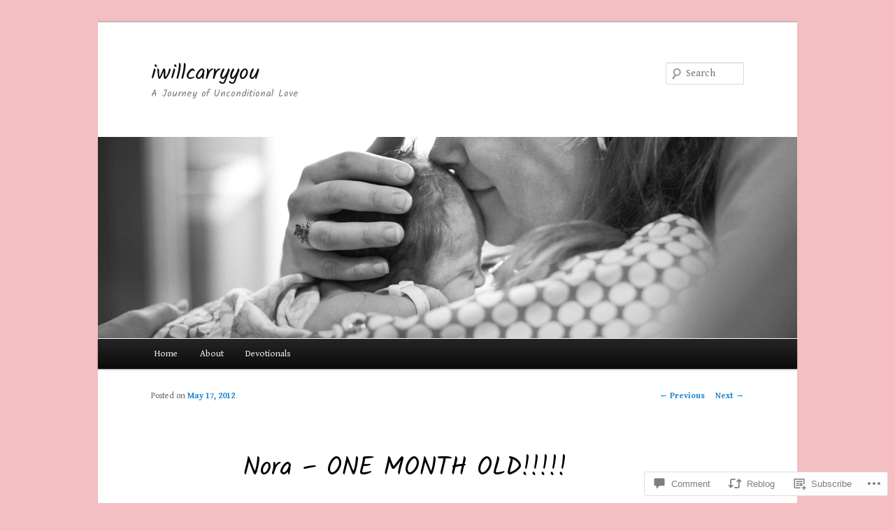

--- FILE ---
content_type: text/html; charset=UTF-8
request_url: https://noraroseyusko.com/2012/05/17/nora-one-month-old/?replytocom=1680
body_size: 30031
content:
<!DOCTYPE html>
<!--[if IE 6]>
<html id="ie6" lang="en">
<![endif]-->
<!--[if IE 7]>
<html id="ie7" lang="en">
<![endif]-->
<!--[if IE 8]>
<html id="ie8" lang="en">
<![endif]-->
<!--[if !(IE 6) & !(IE 7) & !(IE 8)]><!-->
<html lang="en">
<!--<![endif]-->
<head>
<meta charset="UTF-8" />
<meta name="viewport" content="width=device-width" />
<title>
Nora &#8211; ONE MONTH OLD!!!!! | iwillcarryyou	</title>
<link rel="profile" href="https://gmpg.org/xfn/11" />
<link rel="stylesheet" type="text/css" media="all" href="https://s0.wp.com/wp-content/themes/pub/twentyeleven/style.css?m=1741693348i&amp;ver=20190507" />
<link rel="pingback" href="https://noraroseyusko.com/xmlrpc.php">
<!--[if lt IE 9]>
<script src="https://s0.wp.com/wp-content/themes/pub/twentyeleven/js/html5.js?m=1394055389i&amp;ver=3.7.0" type="text/javascript"></script>
<![endif]-->
<script type="text/javascript">
  WebFontConfig = {"google":{"families":["Kalam:r:latin,latin-ext","Gentium+Book+Basic:r,i,b,bi:latin,latin-ext"]},"api_url":"https:\/\/fonts-api.wp.com\/css"};
  (function() {
    var wf = document.createElement('script');
    wf.src = '/wp-content/plugins/custom-fonts/js/webfont.js';
    wf.type = 'text/javascript';
    wf.async = 'true';
    var s = document.getElementsByTagName('script')[0];
    s.parentNode.insertBefore(wf, s);
	})();
</script><style id="jetpack-custom-fonts-css">.wf-active #site-title{font-family:"Kalam",cursive;font-style:normal;font-weight:400}.wf-active #site-title a{font-weight:400;font-style:normal}@media print{.wf-active #site-title a{font-style:normal;font-weight:400}}.wf-active blockquote, .wf-active body{font-family:"Gentium Book Basic",serif}.wf-active body, .wf-active input, .wf-active textarea{font-family:"Gentium Book Basic",serif}.wf-active blockquote{font-family:"Gentium Book Basic",serif}.wf-active blockquote cite{font-family:"Gentium Book Basic",serif}.wf-active .gallery-caption, .wf-active .wp-caption .wp-caption-text{font-family:"Gentium Book Basic",serif}.wf-active .entry-header .comments-link .leave-reply{font-family:"Gentium Book Basic",serif}.wf-active h1, .wf-active h2, .wf-active h3, .wf-active h4, .wf-active h5, .wf-active h6{font-family:"Kalam",cursive;font-style:normal;font-weight:400}.wf-active .page-title{font-weight:400;font-style:normal}.wf-active .entry-title{font-weight:400;font-style:normal}.wf-active .comment-content h1, .wf-active .comment-content h2, .wf-active .entry-content h1, .wf-active .entry-content h2{font-weight:400;font-style:normal}.wf-active .comment-content h3, .wf-active .entry-content h3{font-style:normal;font-weight:400}.wf-active #author-description h2{font-weight:400;font-style:normal}.wf-active .singular .entry-title{font-weight:400;font-style:normal}.wf-active .error404 .widgettitle{font-style:normal;font-weight:400}.wf-active h1.showcase-heading{font-weight:400;font-style:normal}.wf-active section.recent-posts .other-recent-posts .entry-title{font-style:normal;font-weight:400}.wf-active .widget-title{font-weight:400;font-style:normal}.wf-active .widget_twentyeleven_ephemera .widget-entry-title{font-weight:400;font-style:normal}.wf-active #comments-title{font-weight:400;font-style:normal}.wf-active #reply-title{font-weight:400;font-style:normal}@media print{.wf-active .entry-title, .wf-active .singular .entry-title{font-style:normal;font-weight:400}}</style>
<meta name='robots' content='max-image-preview:large, noindex, follow' />

<!-- Async WordPress.com Remote Login -->
<script id="wpcom_remote_login_js">
var wpcom_remote_login_extra_auth = '';
function wpcom_remote_login_remove_dom_node_id( element_id ) {
	var dom_node = document.getElementById( element_id );
	if ( dom_node ) { dom_node.parentNode.removeChild( dom_node ); }
}
function wpcom_remote_login_remove_dom_node_classes( class_name ) {
	var dom_nodes = document.querySelectorAll( '.' + class_name );
	for ( var i = 0; i < dom_nodes.length; i++ ) {
		dom_nodes[ i ].parentNode.removeChild( dom_nodes[ i ] );
	}
}
function wpcom_remote_login_final_cleanup() {
	wpcom_remote_login_remove_dom_node_classes( "wpcom_remote_login_msg" );
	wpcom_remote_login_remove_dom_node_id( "wpcom_remote_login_key" );
	wpcom_remote_login_remove_dom_node_id( "wpcom_remote_login_validate" );
	wpcom_remote_login_remove_dom_node_id( "wpcom_remote_login_js" );
	wpcom_remote_login_remove_dom_node_id( "wpcom_request_access_iframe" );
	wpcom_remote_login_remove_dom_node_id( "wpcom_request_access_styles" );
}

// Watch for messages back from the remote login
window.addEventListener( "message", function( e ) {
	if ( e.origin === "https://r-login.wordpress.com" ) {
		var data = {};
		try {
			data = JSON.parse( e.data );
		} catch( e ) {
			wpcom_remote_login_final_cleanup();
			return;
		}

		if ( data.msg === 'LOGIN' ) {
			// Clean up the login check iframe
			wpcom_remote_login_remove_dom_node_id( "wpcom_remote_login_key" );

			var id_regex = new RegExp( /^[0-9]+$/ );
			var token_regex = new RegExp( /^.*|.*|.*$/ );
			if (
				token_regex.test( data.token )
				&& id_regex.test( data.wpcomid )
			) {
				// We have everything we need to ask for a login
				var script = document.createElement( "script" );
				script.setAttribute( "id", "wpcom_remote_login_validate" );
				script.src = '/remote-login.php?wpcom_remote_login=validate'
					+ '&wpcomid=' + data.wpcomid
					+ '&token=' + encodeURIComponent( data.token )
					+ '&host=' + window.location.protocol
					+ '//' + window.location.hostname
					+ '&postid=858'
					+ '&is_singular=1';
				document.body.appendChild( script );
			}

			return;
		}

		// Safari ITP, not logged in, so redirect
		if ( data.msg === 'LOGIN-REDIRECT' ) {
			window.location = 'https://wordpress.com/log-in?redirect_to=' + window.location.href;
			return;
		}

		// Safari ITP, storage access failed, remove the request
		if ( data.msg === 'LOGIN-REMOVE' ) {
			var css_zap = 'html { -webkit-transition: margin-top 1s; transition: margin-top 1s; } /* 9001 */ html { margin-top: 0 !important; } * html body { margin-top: 0 !important; } @media screen and ( max-width: 782px ) { html { margin-top: 0 !important; } * html body { margin-top: 0 !important; } }';
			var style_zap = document.createElement( 'style' );
			style_zap.type = 'text/css';
			style_zap.appendChild( document.createTextNode( css_zap ) );
			document.body.appendChild( style_zap );

			var e = document.getElementById( 'wpcom_request_access_iframe' );
			e.parentNode.removeChild( e );

			document.cookie = 'wordpress_com_login_access=denied; path=/; max-age=31536000';

			return;
		}

		// Safari ITP
		if ( data.msg === 'REQUEST_ACCESS' ) {
			console.log( 'request access: safari' );

			// Check ITP iframe enable/disable knob
			if ( wpcom_remote_login_extra_auth !== 'safari_itp_iframe' ) {
				return;
			}

			// If we are in a "private window" there is no ITP.
			var private_window = false;
			try {
				var opendb = window.openDatabase( null, null, null, null );
			} catch( e ) {
				private_window = true;
			}

			if ( private_window ) {
				console.log( 'private window' );
				return;
			}

			var iframe = document.createElement( 'iframe' );
			iframe.id = 'wpcom_request_access_iframe';
			iframe.setAttribute( 'scrolling', 'no' );
			iframe.setAttribute( 'sandbox', 'allow-storage-access-by-user-activation allow-scripts allow-same-origin allow-top-navigation-by-user-activation' );
			iframe.src = 'https://r-login.wordpress.com/remote-login.php?wpcom_remote_login=request_access&origin=' + encodeURIComponent( data.origin ) + '&wpcomid=' + encodeURIComponent( data.wpcomid );

			var css = 'html { -webkit-transition: margin-top 1s; transition: margin-top 1s; } /* 9001 */ html { margin-top: 46px !important; } * html body { margin-top: 46px !important; } @media screen and ( max-width: 660px ) { html { margin-top: 71px !important; } * html body { margin-top: 71px !important; } #wpcom_request_access_iframe { display: block; height: 71px !important; } } #wpcom_request_access_iframe { border: 0px; height: 46px; position: fixed; top: 0; left: 0; width: 100%; min-width: 100%; z-index: 99999; background: #23282d; } ';

			var style = document.createElement( 'style' );
			style.type = 'text/css';
			style.id = 'wpcom_request_access_styles';
			style.appendChild( document.createTextNode( css ) );
			document.body.appendChild( style );

			document.body.appendChild( iframe );
		}

		if ( data.msg === 'DONE' ) {
			wpcom_remote_login_final_cleanup();
		}
	}
}, false );

// Inject the remote login iframe after the page has had a chance to load
// more critical resources
window.addEventListener( "DOMContentLoaded", function( e ) {
	var iframe = document.createElement( "iframe" );
	iframe.style.display = "none";
	iframe.setAttribute( "scrolling", "no" );
	iframe.setAttribute( "id", "wpcom_remote_login_key" );
	iframe.src = "https://r-login.wordpress.com/remote-login.php"
		+ "?wpcom_remote_login=key"
		+ "&origin=aHR0cHM6Ly9ub3Jhcm9zZXl1c2tvLmNvbQ%3D%3D"
		+ "&wpcomid=31857667"
		+ "&time=" + Math.floor( Date.now() / 1000 );
	document.body.appendChild( iframe );
}, false );
</script>
<link rel='dns-prefetch' href='//s0.wp.com' />
<link rel='dns-prefetch' href='//widgets.wp.com' />
<link rel="alternate" type="application/rss+xml" title="iwillcarryyou &raquo; Feed" href="https://noraroseyusko.com/feed/" />
<link rel="alternate" type="application/rss+xml" title="iwillcarryyou &raquo; Comments Feed" href="https://noraroseyusko.com/comments/feed/" />
<link rel="alternate" type="application/rss+xml" title="iwillcarryyou &raquo; Nora &#8211; ONE MONTH&nbsp;OLD!!!!! Comments Feed" href="https://noraroseyusko.com/2012/05/17/nora-one-month-old/feed/" />
	<script type="text/javascript">
		/* <![CDATA[ */
		function addLoadEvent(func) {
			var oldonload = window.onload;
			if (typeof window.onload != 'function') {
				window.onload = func;
			} else {
				window.onload = function () {
					oldonload();
					func();
				}
			}
		}
		/* ]]> */
	</script>
	<link crossorigin='anonymous' rel='stylesheet' id='all-css-0-1' href='/_static/??-eJxtzEkKgDAQRNELGZs4EDfiWUJsxMzYHby+RARB3BQ8KD6cWZgUGSNDKCL7su2RwCJnbdxjCCnVWYtHggO9ZlxFTsQftYaogf+k3x2+4Vv1voRZqrHvpkHJwV5glDTa&cssminify=yes' type='text/css' media='all' />
<style id='wp-emoji-styles-inline-css'>

	img.wp-smiley, img.emoji {
		display: inline !important;
		border: none !important;
		box-shadow: none !important;
		height: 1em !important;
		width: 1em !important;
		margin: 0 0.07em !important;
		vertical-align: -0.1em !important;
		background: none !important;
		padding: 0 !important;
	}
/*# sourceURL=wp-emoji-styles-inline-css */
</style>
<link crossorigin='anonymous' rel='stylesheet' id='all-css-2-1' href='/wp-content/plugins/gutenberg-core/v22.4.0/build/styles/block-library/style.min.css?m=1768935615i&cssminify=yes' type='text/css' media='all' />
<style id='wp-block-library-inline-css'>
.has-text-align-justify {
	text-align:justify;
}
.has-text-align-justify{text-align:justify;}

/*# sourceURL=wp-block-library-inline-css */
</style><style id='global-styles-inline-css'>
:root{--wp--preset--aspect-ratio--square: 1;--wp--preset--aspect-ratio--4-3: 4/3;--wp--preset--aspect-ratio--3-4: 3/4;--wp--preset--aspect-ratio--3-2: 3/2;--wp--preset--aspect-ratio--2-3: 2/3;--wp--preset--aspect-ratio--16-9: 16/9;--wp--preset--aspect-ratio--9-16: 9/16;--wp--preset--color--black: #000;--wp--preset--color--cyan-bluish-gray: #abb8c3;--wp--preset--color--white: #fff;--wp--preset--color--pale-pink: #f78da7;--wp--preset--color--vivid-red: #cf2e2e;--wp--preset--color--luminous-vivid-orange: #ff6900;--wp--preset--color--luminous-vivid-amber: #fcb900;--wp--preset--color--light-green-cyan: #7bdcb5;--wp--preset--color--vivid-green-cyan: #00d084;--wp--preset--color--pale-cyan-blue: #8ed1fc;--wp--preset--color--vivid-cyan-blue: #0693e3;--wp--preset--color--vivid-purple: #9b51e0;--wp--preset--color--blue: #1982d1;--wp--preset--color--dark-gray: #373737;--wp--preset--color--medium-gray: #666;--wp--preset--color--light-gray: #e2e2e2;--wp--preset--gradient--vivid-cyan-blue-to-vivid-purple: linear-gradient(135deg,rgb(6,147,227) 0%,rgb(155,81,224) 100%);--wp--preset--gradient--light-green-cyan-to-vivid-green-cyan: linear-gradient(135deg,rgb(122,220,180) 0%,rgb(0,208,130) 100%);--wp--preset--gradient--luminous-vivid-amber-to-luminous-vivid-orange: linear-gradient(135deg,rgb(252,185,0) 0%,rgb(255,105,0) 100%);--wp--preset--gradient--luminous-vivid-orange-to-vivid-red: linear-gradient(135deg,rgb(255,105,0) 0%,rgb(207,46,46) 100%);--wp--preset--gradient--very-light-gray-to-cyan-bluish-gray: linear-gradient(135deg,rgb(238,238,238) 0%,rgb(169,184,195) 100%);--wp--preset--gradient--cool-to-warm-spectrum: linear-gradient(135deg,rgb(74,234,220) 0%,rgb(151,120,209) 20%,rgb(207,42,186) 40%,rgb(238,44,130) 60%,rgb(251,105,98) 80%,rgb(254,248,76) 100%);--wp--preset--gradient--blush-light-purple: linear-gradient(135deg,rgb(255,206,236) 0%,rgb(152,150,240) 100%);--wp--preset--gradient--blush-bordeaux: linear-gradient(135deg,rgb(254,205,165) 0%,rgb(254,45,45) 50%,rgb(107,0,62) 100%);--wp--preset--gradient--luminous-dusk: linear-gradient(135deg,rgb(255,203,112) 0%,rgb(199,81,192) 50%,rgb(65,88,208) 100%);--wp--preset--gradient--pale-ocean: linear-gradient(135deg,rgb(255,245,203) 0%,rgb(182,227,212) 50%,rgb(51,167,181) 100%);--wp--preset--gradient--electric-grass: linear-gradient(135deg,rgb(202,248,128) 0%,rgb(113,206,126) 100%);--wp--preset--gradient--midnight: linear-gradient(135deg,rgb(2,3,129) 0%,rgb(40,116,252) 100%);--wp--preset--font-size--small: 13px;--wp--preset--font-size--medium: 20px;--wp--preset--font-size--large: 36px;--wp--preset--font-size--x-large: 42px;--wp--preset--font-family--albert-sans: 'Albert Sans', sans-serif;--wp--preset--font-family--alegreya: Alegreya, serif;--wp--preset--font-family--arvo: Arvo, serif;--wp--preset--font-family--bodoni-moda: 'Bodoni Moda', serif;--wp--preset--font-family--bricolage-grotesque: 'Bricolage Grotesque', sans-serif;--wp--preset--font-family--cabin: Cabin, sans-serif;--wp--preset--font-family--chivo: Chivo, sans-serif;--wp--preset--font-family--commissioner: Commissioner, sans-serif;--wp--preset--font-family--cormorant: Cormorant, serif;--wp--preset--font-family--courier-prime: 'Courier Prime', monospace;--wp--preset--font-family--crimson-pro: 'Crimson Pro', serif;--wp--preset--font-family--dm-mono: 'DM Mono', monospace;--wp--preset--font-family--dm-sans: 'DM Sans', sans-serif;--wp--preset--font-family--dm-serif-display: 'DM Serif Display', serif;--wp--preset--font-family--domine: Domine, serif;--wp--preset--font-family--eb-garamond: 'EB Garamond', serif;--wp--preset--font-family--epilogue: Epilogue, sans-serif;--wp--preset--font-family--fahkwang: Fahkwang, sans-serif;--wp--preset--font-family--figtree: Figtree, sans-serif;--wp--preset--font-family--fira-sans: 'Fira Sans', sans-serif;--wp--preset--font-family--fjalla-one: 'Fjalla One', sans-serif;--wp--preset--font-family--fraunces: Fraunces, serif;--wp--preset--font-family--gabarito: Gabarito, system-ui;--wp--preset--font-family--ibm-plex-mono: 'IBM Plex Mono', monospace;--wp--preset--font-family--ibm-plex-sans: 'IBM Plex Sans', sans-serif;--wp--preset--font-family--ibarra-real-nova: 'Ibarra Real Nova', serif;--wp--preset--font-family--instrument-serif: 'Instrument Serif', serif;--wp--preset--font-family--inter: Inter, sans-serif;--wp--preset--font-family--josefin-sans: 'Josefin Sans', sans-serif;--wp--preset--font-family--jost: Jost, sans-serif;--wp--preset--font-family--libre-baskerville: 'Libre Baskerville', serif;--wp--preset--font-family--libre-franklin: 'Libre Franklin', sans-serif;--wp--preset--font-family--literata: Literata, serif;--wp--preset--font-family--lora: Lora, serif;--wp--preset--font-family--merriweather: Merriweather, serif;--wp--preset--font-family--montserrat: Montserrat, sans-serif;--wp--preset--font-family--newsreader: Newsreader, serif;--wp--preset--font-family--noto-sans-mono: 'Noto Sans Mono', sans-serif;--wp--preset--font-family--nunito: Nunito, sans-serif;--wp--preset--font-family--open-sans: 'Open Sans', sans-serif;--wp--preset--font-family--overpass: Overpass, sans-serif;--wp--preset--font-family--pt-serif: 'PT Serif', serif;--wp--preset--font-family--petrona: Petrona, serif;--wp--preset--font-family--piazzolla: Piazzolla, serif;--wp--preset--font-family--playfair-display: 'Playfair Display', serif;--wp--preset--font-family--plus-jakarta-sans: 'Plus Jakarta Sans', sans-serif;--wp--preset--font-family--poppins: Poppins, sans-serif;--wp--preset--font-family--raleway: Raleway, sans-serif;--wp--preset--font-family--roboto: Roboto, sans-serif;--wp--preset--font-family--roboto-slab: 'Roboto Slab', serif;--wp--preset--font-family--rubik: Rubik, sans-serif;--wp--preset--font-family--rufina: Rufina, serif;--wp--preset--font-family--sora: Sora, sans-serif;--wp--preset--font-family--source-sans-3: 'Source Sans 3', sans-serif;--wp--preset--font-family--source-serif-4: 'Source Serif 4', serif;--wp--preset--font-family--space-mono: 'Space Mono', monospace;--wp--preset--font-family--syne: Syne, sans-serif;--wp--preset--font-family--texturina: Texturina, serif;--wp--preset--font-family--urbanist: Urbanist, sans-serif;--wp--preset--font-family--work-sans: 'Work Sans', sans-serif;--wp--preset--spacing--20: 0.44rem;--wp--preset--spacing--30: 0.67rem;--wp--preset--spacing--40: 1rem;--wp--preset--spacing--50: 1.5rem;--wp--preset--spacing--60: 2.25rem;--wp--preset--spacing--70: 3.38rem;--wp--preset--spacing--80: 5.06rem;--wp--preset--shadow--natural: 6px 6px 9px rgba(0, 0, 0, 0.2);--wp--preset--shadow--deep: 12px 12px 50px rgba(0, 0, 0, 0.4);--wp--preset--shadow--sharp: 6px 6px 0px rgba(0, 0, 0, 0.2);--wp--preset--shadow--outlined: 6px 6px 0px -3px rgb(255, 255, 255), 6px 6px rgb(0, 0, 0);--wp--preset--shadow--crisp: 6px 6px 0px rgb(0, 0, 0);}:where(body) { margin: 0; }:where(.is-layout-flex){gap: 0.5em;}:where(.is-layout-grid){gap: 0.5em;}body .is-layout-flex{display: flex;}.is-layout-flex{flex-wrap: wrap;align-items: center;}.is-layout-flex > :is(*, div){margin: 0;}body .is-layout-grid{display: grid;}.is-layout-grid > :is(*, div){margin: 0;}body{padding-top: 0px;padding-right: 0px;padding-bottom: 0px;padding-left: 0px;}:root :where(.wp-element-button, .wp-block-button__link){background-color: #32373c;border-width: 0;color: #fff;font-family: inherit;font-size: inherit;font-style: inherit;font-weight: inherit;letter-spacing: inherit;line-height: inherit;padding-top: calc(0.667em + 2px);padding-right: calc(1.333em + 2px);padding-bottom: calc(0.667em + 2px);padding-left: calc(1.333em + 2px);text-decoration: none;text-transform: inherit;}.has-black-color{color: var(--wp--preset--color--black) !important;}.has-cyan-bluish-gray-color{color: var(--wp--preset--color--cyan-bluish-gray) !important;}.has-white-color{color: var(--wp--preset--color--white) !important;}.has-pale-pink-color{color: var(--wp--preset--color--pale-pink) !important;}.has-vivid-red-color{color: var(--wp--preset--color--vivid-red) !important;}.has-luminous-vivid-orange-color{color: var(--wp--preset--color--luminous-vivid-orange) !important;}.has-luminous-vivid-amber-color{color: var(--wp--preset--color--luminous-vivid-amber) !important;}.has-light-green-cyan-color{color: var(--wp--preset--color--light-green-cyan) !important;}.has-vivid-green-cyan-color{color: var(--wp--preset--color--vivid-green-cyan) !important;}.has-pale-cyan-blue-color{color: var(--wp--preset--color--pale-cyan-blue) !important;}.has-vivid-cyan-blue-color{color: var(--wp--preset--color--vivid-cyan-blue) !important;}.has-vivid-purple-color{color: var(--wp--preset--color--vivid-purple) !important;}.has-blue-color{color: var(--wp--preset--color--blue) !important;}.has-dark-gray-color{color: var(--wp--preset--color--dark-gray) !important;}.has-medium-gray-color{color: var(--wp--preset--color--medium-gray) !important;}.has-light-gray-color{color: var(--wp--preset--color--light-gray) !important;}.has-black-background-color{background-color: var(--wp--preset--color--black) !important;}.has-cyan-bluish-gray-background-color{background-color: var(--wp--preset--color--cyan-bluish-gray) !important;}.has-white-background-color{background-color: var(--wp--preset--color--white) !important;}.has-pale-pink-background-color{background-color: var(--wp--preset--color--pale-pink) !important;}.has-vivid-red-background-color{background-color: var(--wp--preset--color--vivid-red) !important;}.has-luminous-vivid-orange-background-color{background-color: var(--wp--preset--color--luminous-vivid-orange) !important;}.has-luminous-vivid-amber-background-color{background-color: var(--wp--preset--color--luminous-vivid-amber) !important;}.has-light-green-cyan-background-color{background-color: var(--wp--preset--color--light-green-cyan) !important;}.has-vivid-green-cyan-background-color{background-color: var(--wp--preset--color--vivid-green-cyan) !important;}.has-pale-cyan-blue-background-color{background-color: var(--wp--preset--color--pale-cyan-blue) !important;}.has-vivid-cyan-blue-background-color{background-color: var(--wp--preset--color--vivid-cyan-blue) !important;}.has-vivid-purple-background-color{background-color: var(--wp--preset--color--vivid-purple) !important;}.has-blue-background-color{background-color: var(--wp--preset--color--blue) !important;}.has-dark-gray-background-color{background-color: var(--wp--preset--color--dark-gray) !important;}.has-medium-gray-background-color{background-color: var(--wp--preset--color--medium-gray) !important;}.has-light-gray-background-color{background-color: var(--wp--preset--color--light-gray) !important;}.has-black-border-color{border-color: var(--wp--preset--color--black) !important;}.has-cyan-bluish-gray-border-color{border-color: var(--wp--preset--color--cyan-bluish-gray) !important;}.has-white-border-color{border-color: var(--wp--preset--color--white) !important;}.has-pale-pink-border-color{border-color: var(--wp--preset--color--pale-pink) !important;}.has-vivid-red-border-color{border-color: var(--wp--preset--color--vivid-red) !important;}.has-luminous-vivid-orange-border-color{border-color: var(--wp--preset--color--luminous-vivid-orange) !important;}.has-luminous-vivid-amber-border-color{border-color: var(--wp--preset--color--luminous-vivid-amber) !important;}.has-light-green-cyan-border-color{border-color: var(--wp--preset--color--light-green-cyan) !important;}.has-vivid-green-cyan-border-color{border-color: var(--wp--preset--color--vivid-green-cyan) !important;}.has-pale-cyan-blue-border-color{border-color: var(--wp--preset--color--pale-cyan-blue) !important;}.has-vivid-cyan-blue-border-color{border-color: var(--wp--preset--color--vivid-cyan-blue) !important;}.has-vivid-purple-border-color{border-color: var(--wp--preset--color--vivid-purple) !important;}.has-blue-border-color{border-color: var(--wp--preset--color--blue) !important;}.has-dark-gray-border-color{border-color: var(--wp--preset--color--dark-gray) !important;}.has-medium-gray-border-color{border-color: var(--wp--preset--color--medium-gray) !important;}.has-light-gray-border-color{border-color: var(--wp--preset--color--light-gray) !important;}.has-vivid-cyan-blue-to-vivid-purple-gradient-background{background: var(--wp--preset--gradient--vivid-cyan-blue-to-vivid-purple) !important;}.has-light-green-cyan-to-vivid-green-cyan-gradient-background{background: var(--wp--preset--gradient--light-green-cyan-to-vivid-green-cyan) !important;}.has-luminous-vivid-amber-to-luminous-vivid-orange-gradient-background{background: var(--wp--preset--gradient--luminous-vivid-amber-to-luminous-vivid-orange) !important;}.has-luminous-vivid-orange-to-vivid-red-gradient-background{background: var(--wp--preset--gradient--luminous-vivid-orange-to-vivid-red) !important;}.has-very-light-gray-to-cyan-bluish-gray-gradient-background{background: var(--wp--preset--gradient--very-light-gray-to-cyan-bluish-gray) !important;}.has-cool-to-warm-spectrum-gradient-background{background: var(--wp--preset--gradient--cool-to-warm-spectrum) !important;}.has-blush-light-purple-gradient-background{background: var(--wp--preset--gradient--blush-light-purple) !important;}.has-blush-bordeaux-gradient-background{background: var(--wp--preset--gradient--blush-bordeaux) !important;}.has-luminous-dusk-gradient-background{background: var(--wp--preset--gradient--luminous-dusk) !important;}.has-pale-ocean-gradient-background{background: var(--wp--preset--gradient--pale-ocean) !important;}.has-electric-grass-gradient-background{background: var(--wp--preset--gradient--electric-grass) !important;}.has-midnight-gradient-background{background: var(--wp--preset--gradient--midnight) !important;}.has-small-font-size{font-size: var(--wp--preset--font-size--small) !important;}.has-medium-font-size{font-size: var(--wp--preset--font-size--medium) !important;}.has-large-font-size{font-size: var(--wp--preset--font-size--large) !important;}.has-x-large-font-size{font-size: var(--wp--preset--font-size--x-large) !important;}.has-albert-sans-font-family{font-family: var(--wp--preset--font-family--albert-sans) !important;}.has-alegreya-font-family{font-family: var(--wp--preset--font-family--alegreya) !important;}.has-arvo-font-family{font-family: var(--wp--preset--font-family--arvo) !important;}.has-bodoni-moda-font-family{font-family: var(--wp--preset--font-family--bodoni-moda) !important;}.has-bricolage-grotesque-font-family{font-family: var(--wp--preset--font-family--bricolage-grotesque) !important;}.has-cabin-font-family{font-family: var(--wp--preset--font-family--cabin) !important;}.has-chivo-font-family{font-family: var(--wp--preset--font-family--chivo) !important;}.has-commissioner-font-family{font-family: var(--wp--preset--font-family--commissioner) !important;}.has-cormorant-font-family{font-family: var(--wp--preset--font-family--cormorant) !important;}.has-courier-prime-font-family{font-family: var(--wp--preset--font-family--courier-prime) !important;}.has-crimson-pro-font-family{font-family: var(--wp--preset--font-family--crimson-pro) !important;}.has-dm-mono-font-family{font-family: var(--wp--preset--font-family--dm-mono) !important;}.has-dm-sans-font-family{font-family: var(--wp--preset--font-family--dm-sans) !important;}.has-dm-serif-display-font-family{font-family: var(--wp--preset--font-family--dm-serif-display) !important;}.has-domine-font-family{font-family: var(--wp--preset--font-family--domine) !important;}.has-eb-garamond-font-family{font-family: var(--wp--preset--font-family--eb-garamond) !important;}.has-epilogue-font-family{font-family: var(--wp--preset--font-family--epilogue) !important;}.has-fahkwang-font-family{font-family: var(--wp--preset--font-family--fahkwang) !important;}.has-figtree-font-family{font-family: var(--wp--preset--font-family--figtree) !important;}.has-fira-sans-font-family{font-family: var(--wp--preset--font-family--fira-sans) !important;}.has-fjalla-one-font-family{font-family: var(--wp--preset--font-family--fjalla-one) !important;}.has-fraunces-font-family{font-family: var(--wp--preset--font-family--fraunces) !important;}.has-gabarito-font-family{font-family: var(--wp--preset--font-family--gabarito) !important;}.has-ibm-plex-mono-font-family{font-family: var(--wp--preset--font-family--ibm-plex-mono) !important;}.has-ibm-plex-sans-font-family{font-family: var(--wp--preset--font-family--ibm-plex-sans) !important;}.has-ibarra-real-nova-font-family{font-family: var(--wp--preset--font-family--ibarra-real-nova) !important;}.has-instrument-serif-font-family{font-family: var(--wp--preset--font-family--instrument-serif) !important;}.has-inter-font-family{font-family: var(--wp--preset--font-family--inter) !important;}.has-josefin-sans-font-family{font-family: var(--wp--preset--font-family--josefin-sans) !important;}.has-jost-font-family{font-family: var(--wp--preset--font-family--jost) !important;}.has-libre-baskerville-font-family{font-family: var(--wp--preset--font-family--libre-baskerville) !important;}.has-libre-franklin-font-family{font-family: var(--wp--preset--font-family--libre-franklin) !important;}.has-literata-font-family{font-family: var(--wp--preset--font-family--literata) !important;}.has-lora-font-family{font-family: var(--wp--preset--font-family--lora) !important;}.has-merriweather-font-family{font-family: var(--wp--preset--font-family--merriweather) !important;}.has-montserrat-font-family{font-family: var(--wp--preset--font-family--montserrat) !important;}.has-newsreader-font-family{font-family: var(--wp--preset--font-family--newsreader) !important;}.has-noto-sans-mono-font-family{font-family: var(--wp--preset--font-family--noto-sans-mono) !important;}.has-nunito-font-family{font-family: var(--wp--preset--font-family--nunito) !important;}.has-open-sans-font-family{font-family: var(--wp--preset--font-family--open-sans) !important;}.has-overpass-font-family{font-family: var(--wp--preset--font-family--overpass) !important;}.has-pt-serif-font-family{font-family: var(--wp--preset--font-family--pt-serif) !important;}.has-petrona-font-family{font-family: var(--wp--preset--font-family--petrona) !important;}.has-piazzolla-font-family{font-family: var(--wp--preset--font-family--piazzolla) !important;}.has-playfair-display-font-family{font-family: var(--wp--preset--font-family--playfair-display) !important;}.has-plus-jakarta-sans-font-family{font-family: var(--wp--preset--font-family--plus-jakarta-sans) !important;}.has-poppins-font-family{font-family: var(--wp--preset--font-family--poppins) !important;}.has-raleway-font-family{font-family: var(--wp--preset--font-family--raleway) !important;}.has-roboto-font-family{font-family: var(--wp--preset--font-family--roboto) !important;}.has-roboto-slab-font-family{font-family: var(--wp--preset--font-family--roboto-slab) !important;}.has-rubik-font-family{font-family: var(--wp--preset--font-family--rubik) !important;}.has-rufina-font-family{font-family: var(--wp--preset--font-family--rufina) !important;}.has-sora-font-family{font-family: var(--wp--preset--font-family--sora) !important;}.has-source-sans-3-font-family{font-family: var(--wp--preset--font-family--source-sans-3) !important;}.has-source-serif-4-font-family{font-family: var(--wp--preset--font-family--source-serif-4) !important;}.has-space-mono-font-family{font-family: var(--wp--preset--font-family--space-mono) !important;}.has-syne-font-family{font-family: var(--wp--preset--font-family--syne) !important;}.has-texturina-font-family{font-family: var(--wp--preset--font-family--texturina) !important;}.has-urbanist-font-family{font-family: var(--wp--preset--font-family--urbanist) !important;}.has-work-sans-font-family{font-family: var(--wp--preset--font-family--work-sans) !important;}
/*# sourceURL=global-styles-inline-css */
</style>

<style id='classic-theme-styles-inline-css'>
.wp-block-button__link{background-color:#32373c;border-radius:9999px;box-shadow:none;color:#fff;font-size:1.125em;padding:calc(.667em + 2px) calc(1.333em + 2px);text-decoration:none}.wp-block-file__button{background:#32373c;color:#fff}.wp-block-accordion-heading{margin:0}.wp-block-accordion-heading__toggle{background-color:inherit!important;color:inherit!important}.wp-block-accordion-heading__toggle:not(:focus-visible){outline:none}.wp-block-accordion-heading__toggle:focus,.wp-block-accordion-heading__toggle:hover{background-color:inherit!important;border:none;box-shadow:none;color:inherit;padding:var(--wp--preset--spacing--20,1em) 0;text-decoration:none}.wp-block-accordion-heading__toggle:focus-visible{outline:auto;outline-offset:0}
/*# sourceURL=/wp-content/plugins/gutenberg-core/v22.4.0/build/styles/block-library/classic.min.css */
</style>
<link crossorigin='anonymous' rel='stylesheet' id='all-css-4-1' href='/_static/??-eJx9jskOwjAMRH+IYPblgPgUlMWClDqJYqf9fVxVXABxseSZefbAWIzPSTAJUDOlb/eYGHyuqDoVK6AJwhAt9kgaW3rmBfzGxqKMca5UZDY6KTYy8lCQ/3EdSrH+aVSaT8wGUM7pbd4GTCFXsE0yWZHovzDg6sG12AcYsDp9reLUmT/3qcyVLuvj4bRd7fbnTfcCmvdj7g==&cssminify=yes' type='text/css' media='all' />
<link rel='stylesheet' id='verbum-gutenberg-css-css' href='https://widgets.wp.com/verbum-block-editor/block-editor.css?ver=1738686361' media='all' />
<link crossorigin='anonymous' rel='stylesheet' id='all-css-6-1' href='/_static/??-eJyNjsEOwjAMQ3+IEjYxBAfEt2xVVgptUi0p1f6ecAMhIW625WcZWnGeSZEU9IoZBUqdQJsFKyZ8IMGU2N9l60U28EdddE3oWvGcv5hcXUk1RBJY0HaDyQDWerO/oIDs7M2okenDuDmNcXmhl3zuDn1/3J923XB7Ar5NU8s=&cssminify=yes' type='text/css' media='all' />
<style id='jetpack-global-styles-frontend-style-inline-css'>
:root { --font-headings: unset; --font-base: unset; --font-headings-default: -apple-system,BlinkMacSystemFont,"Segoe UI",Roboto,Oxygen-Sans,Ubuntu,Cantarell,"Helvetica Neue",sans-serif; --font-base-default: -apple-system,BlinkMacSystemFont,"Segoe UI",Roboto,Oxygen-Sans,Ubuntu,Cantarell,"Helvetica Neue",sans-serif;}
/*# sourceURL=jetpack-global-styles-frontend-style-inline-css */
</style>
<link crossorigin='anonymous' rel='stylesheet' id='all-css-8-1' href='/_static/??-eJyNjcEKwjAQRH/IuFRT6kX8FNkmS5K6yQY3Qfx7bfEiXrwM82B4A49qnJRGpUHupnIPqSgs1Cq624chi6zhO5OCRryTR++fW00l7J3qDv43XVNxoOISsmEJol/wY2uR8vs3WggsM/I6uOTzMI3Hw8lOg11eUT1JKA==&cssminify=yes' type='text/css' media='all' />
<script type="text/javascript" id="jetpack_related-posts-js-extra">
/* <![CDATA[ */
var related_posts_js_options = {"post_heading":"h4"};
//# sourceURL=jetpack_related-posts-js-extra
/* ]]> */
</script>
<script type="text/javascript" id="wpcom-actionbar-placeholder-js-extra">
/* <![CDATA[ */
var actionbardata = {"siteID":"31857667","postID":"858","siteURL":"https://noraroseyusko.com","xhrURL":"https://noraroseyusko.com/wp-admin/admin-ajax.php","nonce":"c7e286457e","isLoggedIn":"","statusMessage":"","subsEmailDefault":"instantly","proxyScriptUrl":"https://s0.wp.com/wp-content/js/wpcom-proxy-request.js?m=1513050504i&amp;ver=20211021","shortlink":"https://wp.me/p29FDl-dQ","i18n":{"followedText":"New posts from this site will now appear in your \u003Ca href=\"https://wordpress.com/reader\"\u003EReader\u003C/a\u003E","foldBar":"Collapse this bar","unfoldBar":"Expand this bar","shortLinkCopied":"Shortlink copied to clipboard."}};
//# sourceURL=wpcom-actionbar-placeholder-js-extra
/* ]]> */
</script>
<script type="text/javascript" id="jetpack-mu-wpcom-settings-js-before">
/* <![CDATA[ */
var JETPACK_MU_WPCOM_SETTINGS = {"assetsUrl":"https://s0.wp.com/wp-content/mu-plugins/jetpack-mu-wpcom-plugin/moon/jetpack_vendor/automattic/jetpack-mu-wpcom/src/build/"};
//# sourceURL=jetpack-mu-wpcom-settings-js-before
/* ]]> */
</script>
<script crossorigin='anonymous' type='text/javascript'  src='/_static/??/wp-content/mu-plugins/jetpack-plugin/moon/_inc/build/related-posts/related-posts.min.js,/wp-content/js/rlt-proxy.js?m=1755006225j'></script>
<script type="text/javascript" id="rlt-proxy-js-after">
/* <![CDATA[ */
	rltInitialize( {"token":null,"iframeOrigins":["https:\/\/widgets.wp.com"]} );
//# sourceURL=rlt-proxy-js-after
/* ]]> */
</script>
<link rel="EditURI" type="application/rsd+xml" title="RSD" href="https://iwillcarryyou.wordpress.com/xmlrpc.php?rsd" />
<meta name="generator" content="WordPress.com" />
<link rel="canonical" href="https://noraroseyusko.com/2012/05/17/nora-one-month-old/" />
<link rel='shortlink' href='https://wp.me/p29FDl-dQ' />
<link rel="alternate" type="application/json+oembed" href="https://public-api.wordpress.com/oembed/?format=json&amp;url=https%3A%2F%2Fnoraroseyusko.com%2F2012%2F05%2F17%2Fnora-one-month-old%2F&amp;for=wpcom-auto-discovery" /><link rel="alternate" type="application/xml+oembed" href="https://public-api.wordpress.com/oembed/?format=xml&amp;url=https%3A%2F%2Fnoraroseyusko.com%2F2012%2F05%2F17%2Fnora-one-month-old%2F&amp;for=wpcom-auto-discovery" />
<!-- Jetpack Open Graph Tags -->
<meta property="og:type" content="article" />
<meta property="og:title" content="Nora &#8211; ONE MONTH OLD!!!!!" />
<meta property="og:url" content="https://noraroseyusko.com/2012/05/17/nora-one-month-old/" />
<meta property="og:description" content="A month old. Wow. Thank you, God for your generosity in allowing us to love on on this perfect little life for as long as You have. We pray for many, many more days, weeks, months, and years with N…" />
<meta property="article:published_time" content="2012-05-18T03:38:39+00:00" />
<meta property="article:modified_time" content="2012-05-18T10:21:13+00:00" />
<meta property="og:site_name" content="iwillcarryyou" />
<meta property="og:image" content="https://noraroseyusko.com/wp-content/uploads/2012/05/wpid-p20120517-221249.jpg" />
<meta property="og:image:alt" content="image" />
<meta property="og:locale" content="en_US" />
<meta property="article:publisher" content="https://www.facebook.com/WordPresscom" />
<meta name="twitter:text:title" content="Nora &#8211; ONE MONTH&nbsp;OLD!!!!!" />
<meta name="twitter:image" content="https://noraroseyusko.com/wp-content/uploads/2012/05/wpid-p20120517-221249.jpg?w=144" />
<meta name="twitter:image:alt" content="image" />
<meta name="twitter:card" content="summary" />

<!-- End Jetpack Open Graph Tags -->
<link rel="shortcut icon" type="image/x-icon" href="https://s0.wp.com/i/favicon.ico?m=1713425267i" sizes="16x16 24x24 32x32 48x48" />
<link rel="icon" type="image/x-icon" href="https://s0.wp.com/i/favicon.ico?m=1713425267i" sizes="16x16 24x24 32x32 48x48" />
<link rel="apple-touch-icon" href="https://s0.wp.com/i/webclip.png?m=1713868326i" />
<link rel='openid.server' href='https://noraroseyusko.com/?openidserver=1' />
<link rel='openid.delegate' href='https://noraroseyusko.com/' />
<link rel="search" type="application/opensearchdescription+xml" href="https://noraroseyusko.com/osd.xml" title="iwillcarryyou" />
<link rel="search" type="application/opensearchdescription+xml" href="https://s1.wp.com/opensearch.xml" title="WordPress.com" />
<meta name="theme-color" content="#f4bec2" />
<meta name="description" content="A month old. Wow. Thank you, God for your generosity in allowing us to love on on this perfect little life for as long as You have. We pray for many, many more days, weeks, months, and years with Nora. We have an appointment with the cardiologist on the 25th for another echo and EKG.&hellip;" />
<style type="text/css" id="custom-background-css">
body.custom-background { background-color: #f4bec2; }
</style>
	</head>

<body class="wp-singular post-template-default single single-post postid-858 single-format-standard custom-background wp-embed-responsive wp-theme-pubtwentyeleven customizer-styles-applied single-author singular two-column right-sidebar jetpack-reblog-enabled">
<div class="skip-link"><a class="assistive-text" href="#content">Skip to primary content</a></div><div id="page" class="hfeed">
	<header id="branding">
			<hgroup>
				<h1 id="site-title"><span><a href="https://noraroseyusko.com/" rel="home">iwillcarryyou</a></span></h1>
				<h2 id="site-description">A Journey of Unconditional Love</h2>
			</hgroup>

						<a href="https://noraroseyusko.com/">
									<img src="https://noraroseyusko.com/wp-content/uploads/2013/09/copy-banner-f1.jpg" width="1000" height="288" alt="iwillcarryyou" />
								</a>
			
									<form method="get" id="searchform" action="https://noraroseyusko.com/">
		<label for="s" class="assistive-text">Search</label>
		<input type="text" class="field" name="s" id="s" placeholder="Search" />
		<input type="submit" class="submit" name="submit" id="searchsubmit" value="Search" />
	</form>
			
			<nav id="access">
				<h3 class="assistive-text">Main menu</h3>
				<div class="menu"><ul>
<li ><a href="https://noraroseyusko.com/">Home</a></li><li class="page_item page-item-2"><a href="https://noraroseyusko.com/about/">About</a></li>
<li class="page_item page-item-79"><a href="https://noraroseyusko.com/devotionals/">Devotionals</a></li>
</ul></div>
			</nav><!-- #access -->
	</header><!-- #branding -->


	<div id="main">

		<div id="primary">
			<div id="content" role="main">

				
					<nav id="nav-single">
						<h3 class="assistive-text">Post navigation</h3>
						<span class="nav-previous"><a href="https://noraroseyusko.com/2012/05/16/nora-29-days-old/" rel="prev"><span class="meta-nav">&larr;</span> Previous</a></span>
						<span class="nav-next"><a href="https://noraroseyusko.com/2012/05/18/nora-31-days-old/" rel="next">Next <span class="meta-nav">&rarr;</span></a></span>
					</nav><!-- #nav-single -->

					
<article id="post-858" class="post-858 post type-post status-publish format-standard hentry category-the-baby-days">
	<header class="entry-header">
		<h1 class="entry-title">Nora &#8211; ONE MONTH&nbsp;OLD!!!!!</h1>

				<div class="entry-meta">
						<span class="sep">Posted on </span><a href="https://noraroseyusko.com/2012/05/17/nora-one-month-old/" title="10:38 pm" rel="bookmark"><time class="entry-date" datetime="2012-05-17T22:38:39-05:00">May 17, 2012</time></a><span class="by-author"> <span class="sep"> by </span> <span class="author vcard"><a class="url fn n" href="https://noraroseyusko.com/author/iwillcarryyou/" title="View all posts by aleisa" rel="author">aleisa</a></span></span>		</div><!-- .entry-meta -->
			</header><!-- .entry-header -->

	<div class="entry-content">
		<p>A month old. Wow. Thank you, God for your generosity in allowing us to love on on this perfect little life for as long as You have. We pray for many, many more days, weeks, months, and years with Nora.</p>
<p><img class="alignnone" title="p20120517-221249.jpg" src="https://noraroseyusko.com/wp-content/uploads/2012/05/wpid-p20120517-221249.jpg?w=584" alt="image" /></p>
<p><img class="alignnone" title="p20120517-221550.jpg" src="https://noraroseyusko.com/wp-content/uploads/2012/05/wpid-p20120517-221550.jpg?w=584" alt="image" /></p>
<p><img class="alignnone" title="p20120517-221713.jpg" src="https://noraroseyusko.com/wp-content/uploads/2012/05/wpid-p20120517-221713.jpg?w=584" alt="image" /></p>
<p><img class="alignnone" title="p20120517-222400.jpg" src="https://noraroseyusko.com/wp-content/uploads/2012/05/wpid-p20120517-222400.jpg?w=584" alt="image" /></p>
<p>We have an appointment with the cardiologist on the 25th for another echo and EKG. They are going to take another look at her tiny heart to revisit the possibility of her previous blue spells being heart related (which is currently the best guess).</p>
<p>The ASDs and VSD are something that Nora could potentially grow out of. Please join us in that specific prayer for complete healing of her sweet little heart. That surgery would not be needed!</p>
<p>Lord my God, I called to you for help,<br />
and you healed me. (Psalm 30:2 NIV)</p>
<div id="jp-post-flair" class="sharedaddy sd-like-enabled sd-sharing-enabled"><div class="sharedaddy sd-sharing-enabled"><div class="robots-nocontent sd-block sd-social sd-social-icon-text sd-sharing"><h3 class="sd-title">Share this:</h3><div class="sd-content"><ul><li class="share-twitter"><a rel="nofollow noopener noreferrer"
				data-shared="sharing-twitter-858"
				class="share-twitter sd-button share-icon"
				href="https://noraroseyusko.com/2012/05/17/nora-one-month-old/?share=twitter"
				target="_blank"
				aria-labelledby="sharing-twitter-858"
				>
				<span id="sharing-twitter-858" hidden>Share on X (Opens in new window)</span>
				<span>X</span>
			</a></li><li class="share-facebook"><a rel="nofollow noopener noreferrer"
				data-shared="sharing-facebook-858"
				class="share-facebook sd-button share-icon"
				href="https://noraroseyusko.com/2012/05/17/nora-one-month-old/?share=facebook"
				target="_blank"
				aria-labelledby="sharing-facebook-858"
				>
				<span id="sharing-facebook-858" hidden>Share on Facebook (Opens in new window)</span>
				<span>Facebook</span>
			</a></li><li class="share-end"></li></ul></div></div></div><div class='sharedaddy sd-block sd-like jetpack-likes-widget-wrapper jetpack-likes-widget-unloaded' id='like-post-wrapper-31857667-858-6979c9b20a8ef' data-src='//widgets.wp.com/likes/index.html?ver=20260128#blog_id=31857667&amp;post_id=858&amp;origin=iwillcarryyou.wordpress.com&amp;obj_id=31857667-858-6979c9b20a8ef&amp;domain=noraroseyusko.com' data-name='like-post-frame-31857667-858-6979c9b20a8ef' data-title='Like or Reblog'><div class='likes-widget-placeholder post-likes-widget-placeholder' style='height: 55px;'><span class='button'><span>Like</span></span> <span class='loading'>Loading...</span></div><span class='sd-text-color'></span><a class='sd-link-color'></a></div>
<div id='jp-relatedposts' class='jp-relatedposts' >
	<h3 class="jp-relatedposts-headline"><em>Related</em></h3>
</div></div>			</div><!-- .entry-content -->

	<footer class="entry-meta">
		This entry was posted in <a href="https://noraroseyusko.com/category/the-baby-days/" rel="category tag">The Baby Days</a> by <a href="https://noraroseyusko.com/author/iwillcarryyou/">aleisa</a>. Bookmark the <a href="https://noraroseyusko.com/2012/05/17/nora-one-month-old/" title="Permalink to Nora &#8211; ONE MONTH&nbsp;OLD!!!!!" rel="bookmark">permalink</a>.
		
			</footer><!-- .entry-meta -->
</article><!-- #post-858 -->

						<div id="comments">
	
	
			<h2 id="comments-title">
			37 thoughts on &ldquo;<span>Nora &#8211; ONE MONTH&nbsp;OLD!!!!!</span>&rdquo;		</h2>

		
		<ol class="commentlist">
					<li class="comment even thread-even depth-1" id="li-comment-1660">
		<article id="comment-1660" class="comment">
			<footer class="comment-meta">
				<div class="comment-author vcard">
					<img referrerpolicy="no-referrer" alt='Brenda&#039;s avatar' src='https://1.gravatar.com/avatar/712c6a3193b3fac706099534a3947dd34c821d02838fd8684ac762bb0b0919fa?s=68&#038;d=identicon&#038;r=G' srcset='https://1.gravatar.com/avatar/712c6a3193b3fac706099534a3947dd34c821d02838fd8684ac762bb0b0919fa?s=68&#038;d=identicon&#038;r=G 1x, https://1.gravatar.com/avatar/712c6a3193b3fac706099534a3947dd34c821d02838fd8684ac762bb0b0919fa?s=102&#038;d=identicon&#038;r=G 1.5x, https://1.gravatar.com/avatar/712c6a3193b3fac706099534a3947dd34c821d02838fd8684ac762bb0b0919fa?s=136&#038;d=identicon&#038;r=G 2x, https://1.gravatar.com/avatar/712c6a3193b3fac706099534a3947dd34c821d02838fd8684ac762bb0b0919fa?s=204&#038;d=identicon&#038;r=G 3x, https://1.gravatar.com/avatar/712c6a3193b3fac706099534a3947dd34c821d02838fd8684ac762bb0b0919fa?s=272&#038;d=identicon&#038;r=G 4x' class='avatar avatar-68' height='68' width='68' decoding='async' /><span class="fn">Brenda</span> on <a href="https://noraroseyusko.com/2012/05/17/nora-one-month-old/#comment-1660"><time datetime="2012-05-17T22:54:51-05:00">May 17, 2012 at 10:54 pm</time></a> <span class="says">said:</span>
										</div><!-- .comment-author .vcard -->

					
					
				</footer>

				<div class="comment-content"><p>Oh Aleisa &#8211; soooo many prayers for your little beautiful miracle baby.  May her life continue to shine a light around the world.  She is truly a magical little girl.  XXOO</p>
</div>

				<div class="reply">
					<a rel="nofollow" class="comment-reply-link" href="https://noraroseyusko.com/2012/05/17/nora-one-month-old/?replytocom=1660#respond" data-commentid="1660" data-postid="858" data-belowelement="comment-1660" data-respondelement="respond" data-replyto="Reply to Brenda" aria-label="Reply to Brenda">Reply <span>&darr;</span></a>				</div><!-- .reply -->
			</article><!-- #comment-## -->

				</li><!-- #comment-## -->
		<li class="comment odd alt thread-odd thread-alt depth-1" id="li-comment-1661">
		<article id="comment-1661" class="comment">
			<footer class="comment-meta">
				<div class="comment-author vcard">
					<img referrerpolicy="no-referrer" alt='Cara&#039;s avatar' src='https://2.gravatar.com/avatar/ea5c769d0b510d4e47c104fe90bb55b4803177ec9a24548bd17757729624e647?s=68&#038;d=identicon&#038;r=G' srcset='https://2.gravatar.com/avatar/ea5c769d0b510d4e47c104fe90bb55b4803177ec9a24548bd17757729624e647?s=68&#038;d=identicon&#038;r=G 1x, https://2.gravatar.com/avatar/ea5c769d0b510d4e47c104fe90bb55b4803177ec9a24548bd17757729624e647?s=102&#038;d=identicon&#038;r=G 1.5x, https://2.gravatar.com/avatar/ea5c769d0b510d4e47c104fe90bb55b4803177ec9a24548bd17757729624e647?s=136&#038;d=identicon&#038;r=G 2x, https://2.gravatar.com/avatar/ea5c769d0b510d4e47c104fe90bb55b4803177ec9a24548bd17757729624e647?s=204&#038;d=identicon&#038;r=G 3x, https://2.gravatar.com/avatar/ea5c769d0b510d4e47c104fe90bb55b4803177ec9a24548bd17757729624e647?s=272&#038;d=identicon&#038;r=G 4x' class='avatar avatar-68' height='68' width='68' decoding='async' /><span class="fn">Cara</span> on <a href="https://noraroseyusko.com/2012/05/17/nora-one-month-old/#comment-1661"><time datetime="2012-05-17T23:04:38-05:00">May 17, 2012 at 11:04 pm</time></a> <span class="says">said:</span>
										</div><!-- .comment-author .vcard -->

					
					
				</footer>

				<div class="comment-content"><p>I will be praying for this specifically.  Our baby with down syndrome had these as well.  I felt led to have hands laid on him and prayed over at our church prayer service.  He was monitored continually for one of his holes.  The doctor was waiting to determine what kind of procedure needed to be done and when.  After prayer, at the next visit at the cardiologist, his hole was normal size.  No heart surgery!!  SO, I will be praying for the same for precious Nora!!!  God is carrying you all and her in His Loving Care.</p>
</div>

				<div class="reply">
					<a rel="nofollow" class="comment-reply-link" href="https://noraroseyusko.com/2012/05/17/nora-one-month-old/?replytocom=1661#respond" data-commentid="1661" data-postid="858" data-belowelement="comment-1661" data-respondelement="respond" data-replyto="Reply to Cara" aria-label="Reply to Cara">Reply <span>&darr;</span></a>				</div><!-- .reply -->
			</article><!-- #comment-## -->

				</li><!-- #comment-## -->
		<li class="comment even thread-even depth-1" id="li-comment-1662">
		<article id="comment-1662" class="comment">
			<footer class="comment-meta">
				<div class="comment-author vcard">
					<img referrerpolicy="no-referrer" alt='ETHEL CHANEY&#039;s avatar' src='https://1.gravatar.com/avatar/db2bcd7aeef09464023997616628d07dd7edc6f96b1668c7fa65e620e8711baa?s=68&#038;d=identicon&#038;r=G' srcset='https://1.gravatar.com/avatar/db2bcd7aeef09464023997616628d07dd7edc6f96b1668c7fa65e620e8711baa?s=68&#038;d=identicon&#038;r=G 1x, https://1.gravatar.com/avatar/db2bcd7aeef09464023997616628d07dd7edc6f96b1668c7fa65e620e8711baa?s=102&#038;d=identicon&#038;r=G 1.5x, https://1.gravatar.com/avatar/db2bcd7aeef09464023997616628d07dd7edc6f96b1668c7fa65e620e8711baa?s=136&#038;d=identicon&#038;r=G 2x, https://1.gravatar.com/avatar/db2bcd7aeef09464023997616628d07dd7edc6f96b1668c7fa65e620e8711baa?s=204&#038;d=identicon&#038;r=G 3x, https://1.gravatar.com/avatar/db2bcd7aeef09464023997616628d07dd7edc6f96b1668c7fa65e620e8711baa?s=272&#038;d=identicon&#038;r=G 4x' class='avatar avatar-68' height='68' width='68' decoding='async' /><span class="fn"><a href="http://roadrunner" class="url" rel="ugc external nofollow">ETHEL CHANEY</a></span> on <a href="https://noraroseyusko.com/2012/05/17/nora-one-month-old/#comment-1662"><time datetime="2012-05-17T23:06:33-05:00">May 17, 2012 at 11:06 pm</time></a> <span class="says">said:</span>
										</div><!-- .comment-author .vcard -->

					
					
				</footer>

				<div class="comment-content"><p>MY PRAYERS FOR THIS HEALING IS  GOING UP. THEN I AM GOING TO CLAIM HEALING. I PRAY THAT GOD HAS GREAT PLANS FOR NORA RIGHT HERE WITH HER FAMILY. SHE HAS PROVEN OVER AND OVER HOW STRONG SHE IS.  SHE LOOKS SOOOOOOOOOOOO BEAUTIFUL IN THAT LITTLE OUTFIT. PERFECT FOR THE  &#8220;LITTLE PRINCESS&#8221;.  HER LITTLE HANDS PICTURE IS SO CUTE. I AM CLAIMING WE WILL GET GREAT NEWS ON THE 25TH. GET SOME REST TONIGHT, AND I WILL CHECK IN TOMORROW. GOOD NIGHT AND GOD BLESS.</p>
</div>

				<div class="reply">
					<a rel="nofollow" class="comment-reply-link" href="https://noraroseyusko.com/2012/05/17/nora-one-month-old/?replytocom=1662#respond" data-commentid="1662" data-postid="858" data-belowelement="comment-1662" data-respondelement="respond" data-replyto="Reply to ETHEL CHANEY" aria-label="Reply to ETHEL CHANEY">Reply <span>&darr;</span></a>				</div><!-- .reply -->
			</article><!-- #comment-## -->

				</li><!-- #comment-## -->
		<li class="comment odd alt thread-odd thread-alt depth-1" id="li-comment-1663">
		<article id="comment-1663" class="comment">
			<footer class="comment-meta">
				<div class="comment-author vcard">
					<img referrerpolicy="no-referrer" alt='Christa&#039;s avatar' src='https://2.gravatar.com/avatar/5bb239b718c74a8395689408a8a021ff703f31077ba0e54db5985ff97c70df59?s=68&#038;d=identicon&#038;r=G' srcset='https://2.gravatar.com/avatar/5bb239b718c74a8395689408a8a021ff703f31077ba0e54db5985ff97c70df59?s=68&#038;d=identicon&#038;r=G 1x, https://2.gravatar.com/avatar/5bb239b718c74a8395689408a8a021ff703f31077ba0e54db5985ff97c70df59?s=102&#038;d=identicon&#038;r=G 1.5x, https://2.gravatar.com/avatar/5bb239b718c74a8395689408a8a021ff703f31077ba0e54db5985ff97c70df59?s=136&#038;d=identicon&#038;r=G 2x, https://2.gravatar.com/avatar/5bb239b718c74a8395689408a8a021ff703f31077ba0e54db5985ff97c70df59?s=204&#038;d=identicon&#038;r=G 3x, https://2.gravatar.com/avatar/5bb239b718c74a8395689408a8a021ff703f31077ba0e54db5985ff97c70df59?s=272&#038;d=identicon&#038;r=G 4x' class='avatar avatar-68' height='68' width='68' loading='lazy' decoding='async' /><span class="fn">Christa</span> on <a href="https://noraroseyusko.com/2012/05/17/nora-one-month-old/#comment-1663"><time datetime="2012-05-17T23:32:55-05:00">May 17, 2012 at 11:32 pm</time></a> <span class="says">said:</span>
										</div><!-- .comment-author .vcard -->

					
					
				</footer>

				<div class="comment-content"><p>Thank you for sharing sweet Nora and for sharing your faith with those of us you have never meant. I check daily and I just marvel at how lucky we all are to witness this little five pound miracle. Thoughts and Prayers.</p>
</div>

				<div class="reply">
					<a rel="nofollow" class="comment-reply-link" href="https://noraroseyusko.com/2012/05/17/nora-one-month-old/?replytocom=1663#respond" data-commentid="1663" data-postid="858" data-belowelement="comment-1663" data-respondelement="respond" data-replyto="Reply to Christa" aria-label="Reply to Christa">Reply <span>&darr;</span></a>				</div><!-- .reply -->
			</article><!-- #comment-## -->

				</li><!-- #comment-## -->
		<li class="comment even thread-even depth-1" id="li-comment-1664">
		<article id="comment-1664" class="comment">
			<footer class="comment-meta">
				<div class="comment-author vcard">
					<img referrerpolicy="no-referrer" alt='Trista&#039;s avatar' src='https://1.gravatar.com/avatar/103ea3e3a806280798cd176786ec12d998f99d7675c9930651892015f6c83a60?s=68&#038;d=identicon&#038;r=G' srcset='https://1.gravatar.com/avatar/103ea3e3a806280798cd176786ec12d998f99d7675c9930651892015f6c83a60?s=68&#038;d=identicon&#038;r=G 1x, https://1.gravatar.com/avatar/103ea3e3a806280798cd176786ec12d998f99d7675c9930651892015f6c83a60?s=102&#038;d=identicon&#038;r=G 1.5x, https://1.gravatar.com/avatar/103ea3e3a806280798cd176786ec12d998f99d7675c9930651892015f6c83a60?s=136&#038;d=identicon&#038;r=G 2x, https://1.gravatar.com/avatar/103ea3e3a806280798cd176786ec12d998f99d7675c9930651892015f6c83a60?s=204&#038;d=identicon&#038;r=G 3x, https://1.gravatar.com/avatar/103ea3e3a806280798cd176786ec12d998f99d7675c9930651892015f6c83a60?s=272&#038;d=identicon&#038;r=G 4x' class='avatar avatar-68' height='68' width='68' loading='lazy' decoding='async' /><span class="fn">Trista</span> on <a href="https://noraroseyusko.com/2012/05/17/nora-one-month-old/#comment-1664"><time datetime="2012-05-17T23:38:53-05:00">May 17, 2012 at 11:38 pm</time></a> <span class="says">said:</span>
										</div><!-- .comment-author .vcard -->

					
					
				</footer>

				<div class="comment-content"><p>Our Kinsey (Partial T18) was also born with an ASD and VSD, both cleared up on their own by her 6 month appointment. Sending prayers that Nora&#8217;s heal too!</p>
</div>

				<div class="reply">
					<a rel="nofollow" class="comment-reply-link" href="https://noraroseyusko.com/2012/05/17/nora-one-month-old/?replytocom=1664#respond" data-commentid="1664" data-postid="858" data-belowelement="comment-1664" data-respondelement="respond" data-replyto="Reply to Trista" aria-label="Reply to Trista">Reply <span>&darr;</span></a>				</div><!-- .reply -->
			</article><!-- #comment-## -->

				</li><!-- #comment-## -->
		<li class="comment odd alt thread-odd thread-alt depth-1" id="li-comment-1665">
		<article id="comment-1665" class="comment">
			<footer class="comment-meta">
				<div class="comment-author vcard">
					<img referrerpolicy="no-referrer" alt='Genevieve Tracy Wagner&#039;s avatar' src='https://graph.facebook.com/752632892/picture?type=large&#038;_md5=14a59f9cac933d4901e923879fb93cc5' srcset='https://graph.facebook.com/752632892/picture?type=large&#038;_md5=14a59f9cac933d4901e923879fb93cc5 1x, https://graph.facebook.com/752632892/picture?type=large&#038;_md5=14a59f9cac933d4901e923879fb93cc5 1.5x, https://graph.facebook.com/752632892/picture?type=large&#038;_md5=14a59f9cac933d4901e923879fb93cc5 2x, https://graph.facebook.com/752632892/picture?type=large&#038;_md5=14a59f9cac933d4901e923879fb93cc5 3x, https://graph.facebook.com/752632892/picture?type=large&#038;_md5=14a59f9cac933d4901e923879fb93cc5 4x' class='avatar avatar-68' height='68' width='68' loading='lazy' decoding='async' /><span class="fn"><a href="http://www.facebook.com/genevievemawagner" class="url" rel="ugc external nofollow">Genevieve Tracy Wagner</a></span> on <a href="https://noraroseyusko.com/2012/05/17/nora-one-month-old/#comment-1665"><time datetime="2012-05-17T23:46:40-05:00">May 17, 2012 at 11:46 pm</time></a> <span class="says">said:</span>
										</div><!-- .comment-author .vcard -->

					
					
				</footer>

				<div class="comment-content"><p>Happy Month-a-versary, sweet Nora!  God continue to bless you (and your family with your very presence!).</p>
</div>

				<div class="reply">
					<a rel="nofollow" class="comment-reply-link" href="https://noraroseyusko.com/2012/05/17/nora-one-month-old/?replytocom=1665#respond" data-commentid="1665" data-postid="858" data-belowelement="comment-1665" data-respondelement="respond" data-replyto="Reply to Genevieve Tracy Wagner" aria-label="Reply to Genevieve Tracy Wagner">Reply <span>&darr;</span></a>				</div><!-- .reply -->
			</article><!-- #comment-## -->

				</li><!-- #comment-## -->
		<li class="comment even thread-even depth-1" id="li-comment-1666">
		<article id="comment-1666" class="comment">
			<footer class="comment-meta">
				<div class="comment-author vcard">
					<img referrerpolicy="no-referrer" alt='Diane&#039;s avatar' src='https://0.gravatar.com/avatar/ff9562fa67dc827877812136b40213d2bb2bf84e0e71b894057dc789cca0d9b7?s=68&#038;d=identicon&#038;r=G' srcset='https://0.gravatar.com/avatar/ff9562fa67dc827877812136b40213d2bb2bf84e0e71b894057dc789cca0d9b7?s=68&#038;d=identicon&#038;r=G 1x, https://0.gravatar.com/avatar/ff9562fa67dc827877812136b40213d2bb2bf84e0e71b894057dc789cca0d9b7?s=102&#038;d=identicon&#038;r=G 1.5x, https://0.gravatar.com/avatar/ff9562fa67dc827877812136b40213d2bb2bf84e0e71b894057dc789cca0d9b7?s=136&#038;d=identicon&#038;r=G 2x, https://0.gravatar.com/avatar/ff9562fa67dc827877812136b40213d2bb2bf84e0e71b894057dc789cca0d9b7?s=204&#038;d=identicon&#038;r=G 3x, https://0.gravatar.com/avatar/ff9562fa67dc827877812136b40213d2bb2bf84e0e71b894057dc789cca0d9b7?s=272&#038;d=identicon&#038;r=G 4x' class='avatar avatar-68' height='68' width='68' loading='lazy' decoding='async' /><span class="fn">Diane</span> on <a href="https://noraroseyusko.com/2012/05/17/nora-one-month-old/#comment-1666"><time datetime="2012-05-18T00:16:10-05:00">May 18, 2012 at 12:16 am</time></a> <span class="says">said:</span>
										</div><!-- .comment-author .vcard -->

					
					
				</footer>

				<div class="comment-content"><p>Nora is so precious.  Your blog helps me to stay close to God and I thank you for that. I will continue to pray for your family and for all parents and children.  What a task the Lord has given us by loaning us these kids.  Not always easy. God Bless You.</p>
</div>

				<div class="reply">
					<a rel="nofollow" class="comment-reply-link" href="https://noraroseyusko.com/2012/05/17/nora-one-month-old/?replytocom=1666#respond" data-commentid="1666" data-postid="858" data-belowelement="comment-1666" data-respondelement="respond" data-replyto="Reply to Diane" aria-label="Reply to Diane">Reply <span>&darr;</span></a>				</div><!-- .reply -->
			</article><!-- #comment-## -->

				</li><!-- #comment-## -->
		<li class="comment byuser comment-author-mamatoeleven odd alt thread-odd thread-alt depth-1" id="li-comment-1667">
		<article id="comment-1667" class="comment">
			<footer class="comment-meta">
				<div class="comment-author vcard">
					<img referrerpolicy="no-referrer" alt='mamatoeleven&#039;s avatar' src='https://2.gravatar.com/avatar/b97957d6febe318bb042913de76b847177b1c01d9eecdf3f6023315fa56fcb93?s=68&#038;d=identicon&#038;r=G' srcset='https://2.gravatar.com/avatar/b97957d6febe318bb042913de76b847177b1c01d9eecdf3f6023315fa56fcb93?s=68&#038;d=identicon&#038;r=G 1x, https://2.gravatar.com/avatar/b97957d6febe318bb042913de76b847177b1c01d9eecdf3f6023315fa56fcb93?s=102&#038;d=identicon&#038;r=G 1.5x, https://2.gravatar.com/avatar/b97957d6febe318bb042913de76b847177b1c01d9eecdf3f6023315fa56fcb93?s=136&#038;d=identicon&#038;r=G 2x, https://2.gravatar.com/avatar/b97957d6febe318bb042913de76b847177b1c01d9eecdf3f6023315fa56fcb93?s=204&#038;d=identicon&#038;r=G 3x, https://2.gravatar.com/avatar/b97957d6febe318bb042913de76b847177b1c01d9eecdf3f6023315fa56fcb93?s=272&#038;d=identicon&#038;r=G 4x' class='avatar avatar-68' height='68' width='68' loading='lazy' decoding='async' /><span class="fn">mamatoten</span> on <a href="https://noraroseyusko.com/2012/05/17/nora-one-month-old/#comment-1667"><time datetime="2012-05-18T00:18:08-05:00">May 18, 2012 at 12:18 am</time></a> <span class="says">said:</span>
										</div><!-- .comment-author .vcard -->

					
					
				</footer>

				<div class="comment-content"><p>Our Lily was diagnosed prenatally with an AV canal defect and either outgrew it, or God healed her! I&#8217;ll join with you in prayer for good results. Both my oldest sons are EKG techs, wish they could be the ones to take care of Nora when she goes in for her EKG 🙂  by the way- Nora in a tutu= cuteness multiplied. She is a living doll !!</p>
</div>

				<div class="reply">
					<a rel="nofollow" class="comment-reply-link" href="https://noraroseyusko.com/2012/05/17/nora-one-month-old/?replytocom=1667#respond" data-commentid="1667" data-postid="858" data-belowelement="comment-1667" data-respondelement="respond" data-replyto="Reply to mamatoten" aria-label="Reply to mamatoten">Reply <span>&darr;</span></a>				</div><!-- .reply -->
			</article><!-- #comment-## -->

				</li><!-- #comment-## -->
		<li class="comment even thread-even depth-1" id="li-comment-1668">
		<article id="comment-1668" class="comment">
			<footer class="comment-meta">
				<div class="comment-author vcard">
					<img referrerpolicy="no-referrer" alt='Denise Brann&#039;s avatar' src='https://0.gravatar.com/avatar/f31d208ceef189bce3639637eeac8e1d47e18c10f54a73d2ec09dd9d0b51996f?s=68&#038;d=identicon&#038;r=G' srcset='https://0.gravatar.com/avatar/f31d208ceef189bce3639637eeac8e1d47e18c10f54a73d2ec09dd9d0b51996f?s=68&#038;d=identicon&#038;r=G 1x, https://0.gravatar.com/avatar/f31d208ceef189bce3639637eeac8e1d47e18c10f54a73d2ec09dd9d0b51996f?s=102&#038;d=identicon&#038;r=G 1.5x, https://0.gravatar.com/avatar/f31d208ceef189bce3639637eeac8e1d47e18c10f54a73d2ec09dd9d0b51996f?s=136&#038;d=identicon&#038;r=G 2x, https://0.gravatar.com/avatar/f31d208ceef189bce3639637eeac8e1d47e18c10f54a73d2ec09dd9d0b51996f?s=204&#038;d=identicon&#038;r=G 3x, https://0.gravatar.com/avatar/f31d208ceef189bce3639637eeac8e1d47e18c10f54a73d2ec09dd9d0b51996f?s=272&#038;d=identicon&#038;r=G 4x' class='avatar avatar-68' height='68' width='68' loading='lazy' decoding='async' /><span class="fn">Denise Brann</span> on <a href="https://noraroseyusko.com/2012/05/17/nora-one-month-old/#comment-1668"><time datetime="2012-05-18T00:32:17-05:00">May 18, 2012 at 12:32 am</time></a> <span class="says">said:</span>
										</div><!-- .comment-author .vcard -->

					
					
				</footer>

				<div class="comment-content"><p>My youngest son Devin was born with 2 VSD holes and 1 ASD that closed up naturally.  I will lift up Nora&#8217;s heart health specifically, your family&#8217;s peace and the physicians wisdom.  One month, wow!  Your little miss has done more for the world&#8217;s salvation in one month than most of us will do in our lifetime.  She has inspired me to make sure that each day I tell at least one person about God, His Mercy and His love.  Thank you Aleisa!  You have helped make me a better person.</p>
</div>

				<div class="reply">
					<a rel="nofollow" class="comment-reply-link" href="https://noraroseyusko.com/2012/05/17/nora-one-month-old/?replytocom=1668#respond" data-commentid="1668" data-postid="858" data-belowelement="comment-1668" data-respondelement="respond" data-replyto="Reply to Denise Brann" aria-label="Reply to Denise Brann">Reply <span>&darr;</span></a>				</div><!-- .reply -->
			</article><!-- #comment-## -->

				</li><!-- #comment-## -->
		<li class="comment odd alt thread-odd thread-alt depth-1" id="li-comment-1669">
		<article id="comment-1669" class="comment">
			<footer class="comment-meta">
				<div class="comment-author vcard">
					<img referrerpolicy="no-referrer" alt='Andrea&#039;s avatar' src='https://1.gravatar.com/avatar/1afce9fc4d5bde2533bb2438e195256a680e60b956b4232977931d59153b888d?s=68&#038;d=identicon&#038;r=G' srcset='https://1.gravatar.com/avatar/1afce9fc4d5bde2533bb2438e195256a680e60b956b4232977931d59153b888d?s=68&#038;d=identicon&#038;r=G 1x, https://1.gravatar.com/avatar/1afce9fc4d5bde2533bb2438e195256a680e60b956b4232977931d59153b888d?s=102&#038;d=identicon&#038;r=G 1.5x, https://1.gravatar.com/avatar/1afce9fc4d5bde2533bb2438e195256a680e60b956b4232977931d59153b888d?s=136&#038;d=identicon&#038;r=G 2x, https://1.gravatar.com/avatar/1afce9fc4d5bde2533bb2438e195256a680e60b956b4232977931d59153b888d?s=204&#038;d=identicon&#038;r=G 3x, https://1.gravatar.com/avatar/1afce9fc4d5bde2533bb2438e195256a680e60b956b4232977931d59153b888d?s=272&#038;d=identicon&#038;r=G 4x' class='avatar avatar-68' height='68' width='68' loading='lazy' decoding='async' /><span class="fn">Andrea</span> on <a href="https://noraroseyusko.com/2012/05/17/nora-one-month-old/#comment-1669"><time datetime="2012-05-18T01:32:07-05:00">May 18, 2012 at 1:32 am</time></a> <span class="says">said:</span>
										</div><!-- .comment-author .vcard -->

					
					
				</footer>

				<div class="comment-content"><p>My dd has slight blue spells as well and I&#8217;ve told her doc and they haven&#8217;t found anything wrong with her heart..her spells are rare and when they happen you can barely see it&#8230;could it be the lungs??</p>
</div>

				<div class="reply">
					<a rel="nofollow" class="comment-reply-link" href="https://noraroseyusko.com/2012/05/17/nora-one-month-old/?replytocom=1669#respond" data-commentid="1669" data-postid="858" data-belowelement="comment-1669" data-respondelement="respond" data-replyto="Reply to Andrea" aria-label="Reply to Andrea">Reply <span>&darr;</span></a>				</div><!-- .reply -->
			</article><!-- #comment-## -->

				</li><!-- #comment-## -->
		<li class="comment even thread-even depth-1" id="li-comment-1670">
		<article id="comment-1670" class="comment">
			<footer class="comment-meta">
				<div class="comment-author vcard">
					<img referrerpolicy="no-referrer" alt='Isymarie&#039;s avatar' src='https://2.gravatar.com/avatar/ba978d4a9ef30e30fb69f75e62e9ea808ec3082bd58d9b19eec49cde5341eb35?s=68&#038;d=identicon&#038;r=G' srcset='https://2.gravatar.com/avatar/ba978d4a9ef30e30fb69f75e62e9ea808ec3082bd58d9b19eec49cde5341eb35?s=68&#038;d=identicon&#038;r=G 1x, https://2.gravatar.com/avatar/ba978d4a9ef30e30fb69f75e62e9ea808ec3082bd58d9b19eec49cde5341eb35?s=102&#038;d=identicon&#038;r=G 1.5x, https://2.gravatar.com/avatar/ba978d4a9ef30e30fb69f75e62e9ea808ec3082bd58d9b19eec49cde5341eb35?s=136&#038;d=identicon&#038;r=G 2x, https://2.gravatar.com/avatar/ba978d4a9ef30e30fb69f75e62e9ea808ec3082bd58d9b19eec49cde5341eb35?s=204&#038;d=identicon&#038;r=G 3x, https://2.gravatar.com/avatar/ba978d4a9ef30e30fb69f75e62e9ea808ec3082bd58d9b19eec49cde5341eb35?s=272&#038;d=identicon&#038;r=G 4x' class='avatar avatar-68' height='68' width='68' loading='lazy' decoding='async' /><span class="fn">Isymarie</span> on <a href="https://noraroseyusko.com/2012/05/17/nora-one-month-old/#comment-1670"><time datetime="2012-05-18T05:06:18-05:00">May 18, 2012 at 5:06 am</time></a> <span class="says">said:</span>
										</div><!-- .comment-author .vcard -->

					
					
				</footer>

				<div class="comment-content"><p>Happy One Month Birthday sweet girl!!! My little family prays for you daily and will continue to pray for complete healing of your heart. ❤</p>
</div>

				<div class="reply">
					<a rel="nofollow" class="comment-reply-link" href="https://noraroseyusko.com/2012/05/17/nora-one-month-old/?replytocom=1670#respond" data-commentid="1670" data-postid="858" data-belowelement="comment-1670" data-respondelement="respond" data-replyto="Reply to Isymarie" aria-label="Reply to Isymarie">Reply <span>&darr;</span></a>				</div><!-- .reply -->
			</article><!-- #comment-## -->

				</li><!-- #comment-## -->
		<li class="comment odd alt thread-odd thread-alt depth-1" id="li-comment-1672">
		<article id="comment-1672" class="comment">
			<footer class="comment-meta">
				<div class="comment-author vcard">
					<img referrerpolicy="no-referrer" alt='Sherri&#039;s avatar' src='https://0.gravatar.com/avatar/c345f1152df2a8c565aaa102a2dc828663befb1c6ad699f57b447bb055faa2ab?s=68&#038;d=identicon&#038;r=G' srcset='https://0.gravatar.com/avatar/c345f1152df2a8c565aaa102a2dc828663befb1c6ad699f57b447bb055faa2ab?s=68&#038;d=identicon&#038;r=G 1x, https://0.gravatar.com/avatar/c345f1152df2a8c565aaa102a2dc828663befb1c6ad699f57b447bb055faa2ab?s=102&#038;d=identicon&#038;r=G 1.5x, https://0.gravatar.com/avatar/c345f1152df2a8c565aaa102a2dc828663befb1c6ad699f57b447bb055faa2ab?s=136&#038;d=identicon&#038;r=G 2x, https://0.gravatar.com/avatar/c345f1152df2a8c565aaa102a2dc828663befb1c6ad699f57b447bb055faa2ab?s=204&#038;d=identicon&#038;r=G 3x, https://0.gravatar.com/avatar/c345f1152df2a8c565aaa102a2dc828663befb1c6ad699f57b447bb055faa2ab?s=272&#038;d=identicon&#038;r=G 4x' class='avatar avatar-68' height='68' width='68' loading='lazy' decoding='async' /><span class="fn">Sherri</span> on <a href="https://noraroseyusko.com/2012/05/17/nora-one-month-old/#comment-1672"><time datetime="2012-05-18T05:39:24-05:00">May 18, 2012 at 5:39 am</time></a> <span class="says">said:</span>
										</div><!-- .comment-author .vcard -->

					
					
				</footer>

				<div class="comment-content"><p>You&#8217;ve got our prayers for her precious little heart!  Love the pics!!!!! Happy One Month, Baby Nora!</p>
</div>

				<div class="reply">
					<a rel="nofollow" class="comment-reply-link" href="https://noraroseyusko.com/2012/05/17/nora-one-month-old/?replytocom=1672#respond" data-commentid="1672" data-postid="858" data-belowelement="comment-1672" data-respondelement="respond" data-replyto="Reply to Sherri" aria-label="Reply to Sherri">Reply <span>&darr;</span></a>				</div><!-- .reply -->
			</article><!-- #comment-## -->

				</li><!-- #comment-## -->
		<li class="comment even thread-even depth-1" id="li-comment-1673">
		<article id="comment-1673" class="comment">
			<footer class="comment-meta">
				<div class="comment-author vcard">
					<img referrerpolicy="no-referrer" alt='Maria from Spain&#039;s avatar' src='https://0.gravatar.com/avatar/fac59d73cbc5a81b94f528950158a9745db7c0efe32aec5b960cdc2bf496a4c8?s=68&#038;d=identicon&#038;r=G' srcset='https://0.gravatar.com/avatar/fac59d73cbc5a81b94f528950158a9745db7c0efe32aec5b960cdc2bf496a4c8?s=68&#038;d=identicon&#038;r=G 1x, https://0.gravatar.com/avatar/fac59d73cbc5a81b94f528950158a9745db7c0efe32aec5b960cdc2bf496a4c8?s=102&#038;d=identicon&#038;r=G 1.5x, https://0.gravatar.com/avatar/fac59d73cbc5a81b94f528950158a9745db7c0efe32aec5b960cdc2bf496a4c8?s=136&#038;d=identicon&#038;r=G 2x, https://0.gravatar.com/avatar/fac59d73cbc5a81b94f528950158a9745db7c0efe32aec5b960cdc2bf496a4c8?s=204&#038;d=identicon&#038;r=G 3x, https://0.gravatar.com/avatar/fac59d73cbc5a81b94f528950158a9745db7c0efe32aec5b960cdc2bf496a4c8?s=272&#038;d=identicon&#038;r=G 4x' class='avatar avatar-68' height='68' width='68' loading='lazy' decoding='async' /><span class="fn">Maria from Spain</span> on <a href="https://noraroseyusko.com/2012/05/17/nora-one-month-old/#comment-1673"><time datetime="2012-05-18T06:24:35-05:00">May 18, 2012 at 6:24 am</time></a> <span class="says">said:</span>
										</div><!-- .comment-author .vcard -->

					
					
				</footer>

				<div class="comment-content"><p>Happy one month sweet Nora !!. I pray for you today so your family can love and cherish you for many years to come! .</p>
</div>

				<div class="reply">
					<a rel="nofollow" class="comment-reply-link" href="https://noraroseyusko.com/2012/05/17/nora-one-month-old/?replytocom=1673#respond" data-commentid="1673" data-postid="858" data-belowelement="comment-1673" data-respondelement="respond" data-replyto="Reply to Maria from Spain" aria-label="Reply to Maria from Spain">Reply <span>&darr;</span></a>				</div><!-- .reply -->
			</article><!-- #comment-## -->

				</li><!-- #comment-## -->
		<li class="comment odd alt thread-odd thread-alt depth-1" id="li-comment-1674">
		<article id="comment-1674" class="comment">
			<footer class="comment-meta">
				<div class="comment-author vcard">
					<img referrerpolicy="no-referrer" alt='Cassandra&#039;s avatar' src='https://0.gravatar.com/avatar/c4b4326b082bac8e5802b038cb5d19382b6c1dfda9ad051173014ad190a30d82?s=68&#038;d=identicon&#038;r=G' srcset='https://0.gravatar.com/avatar/c4b4326b082bac8e5802b038cb5d19382b6c1dfda9ad051173014ad190a30d82?s=68&#038;d=identicon&#038;r=G 1x, https://0.gravatar.com/avatar/c4b4326b082bac8e5802b038cb5d19382b6c1dfda9ad051173014ad190a30d82?s=102&#038;d=identicon&#038;r=G 1.5x, https://0.gravatar.com/avatar/c4b4326b082bac8e5802b038cb5d19382b6c1dfda9ad051173014ad190a30d82?s=136&#038;d=identicon&#038;r=G 2x, https://0.gravatar.com/avatar/c4b4326b082bac8e5802b038cb5d19382b6c1dfda9ad051173014ad190a30d82?s=204&#038;d=identicon&#038;r=G 3x, https://0.gravatar.com/avatar/c4b4326b082bac8e5802b038cb5d19382b6c1dfda9ad051173014ad190a30d82?s=272&#038;d=identicon&#038;r=G 4x' class='avatar avatar-68' height='68' width='68' loading='lazy' decoding='async' /><span class="fn">Cassandra</span> on <a href="https://noraroseyusko.com/2012/05/17/nora-one-month-old/#comment-1674"><time datetime="2012-05-18T06:43:10-05:00">May 18, 2012 at 6:43 am</time></a> <span class="says">said:</span>
										</div><!-- .comment-author .vcard -->

					
					
				</footer>

				<div class="comment-content"><p>Continuing our prayers for baby Nora!  Happy 1 month Nora!!!!  You are truly a blessing in every way!!!!</p>
</div>

				<div class="reply">
					<a rel="nofollow" class="comment-reply-link" href="https://noraroseyusko.com/2012/05/17/nora-one-month-old/?replytocom=1674#respond" data-commentid="1674" data-postid="858" data-belowelement="comment-1674" data-respondelement="respond" data-replyto="Reply to Cassandra" aria-label="Reply to Cassandra">Reply <span>&darr;</span></a>				</div><!-- .reply -->
			</article><!-- #comment-## -->

				</li><!-- #comment-## -->
		<li class="comment even thread-even depth-1" id="li-comment-1675">
		<article id="comment-1675" class="comment">
			<footer class="comment-meta">
				<div class="comment-author vcard">
					<img referrerpolicy="no-referrer" alt='AmandaC&#039;s avatar' src='https://1.gravatar.com/avatar/119cc0e5f6fba4af0049ebdf4bf2ba8e3fc51be3cb8c86b45e19baf7bf257e89?s=68&#038;d=identicon&#038;r=G' srcset='https://1.gravatar.com/avatar/119cc0e5f6fba4af0049ebdf4bf2ba8e3fc51be3cb8c86b45e19baf7bf257e89?s=68&#038;d=identicon&#038;r=G 1x, https://1.gravatar.com/avatar/119cc0e5f6fba4af0049ebdf4bf2ba8e3fc51be3cb8c86b45e19baf7bf257e89?s=102&#038;d=identicon&#038;r=G 1.5x, https://1.gravatar.com/avatar/119cc0e5f6fba4af0049ebdf4bf2ba8e3fc51be3cb8c86b45e19baf7bf257e89?s=136&#038;d=identicon&#038;r=G 2x, https://1.gravatar.com/avatar/119cc0e5f6fba4af0049ebdf4bf2ba8e3fc51be3cb8c86b45e19baf7bf257e89?s=204&#038;d=identicon&#038;r=G 3x, https://1.gravatar.com/avatar/119cc0e5f6fba4af0049ebdf4bf2ba8e3fc51be3cb8c86b45e19baf7bf257e89?s=272&#038;d=identicon&#038;r=G 4x' class='avatar avatar-68' height='68' width='68' loading='lazy' decoding='async' /><span class="fn">AmandaC</span> on <a href="https://noraroseyusko.com/2012/05/17/nora-one-month-old/#comment-1675"><time datetime="2012-05-18T07:17:38-05:00">May 18, 2012 at 7:17 am</time></a> <span class="says">said:</span>
										</div><!-- .comment-author .vcard -->

					
					
				</footer>

				<div class="comment-content"><p>Praise Jesus for his wondrous love to us~through Nora! So thankful for her time here. Praying for complete healing-knowing that God is faithful when we call upon Him.</p>
</div>

				<div class="reply">
					<a rel="nofollow" class="comment-reply-link" href="https://noraroseyusko.com/2012/05/17/nora-one-month-old/?replytocom=1675#respond" data-commentid="1675" data-postid="858" data-belowelement="comment-1675" data-respondelement="respond" data-replyto="Reply to AmandaC" aria-label="Reply to AmandaC">Reply <span>&darr;</span></a>				</div><!-- .reply -->
			</article><!-- #comment-## -->

				</li><!-- #comment-## -->
		<li class="comment odd alt thread-odd thread-alt depth-1" id="li-comment-1676">
		<article id="comment-1676" class="comment">
			<footer class="comment-meta">
				<div class="comment-author vcard">
					<img referrerpolicy="no-referrer" alt='Jennifer&#039;s avatar' src='https://2.gravatar.com/avatar/81c212c630f37e6af5e2b7a703cb88dd17a80e53ffe8e23bcb39c2530fb805a7?s=68&#038;d=identicon&#038;r=G' srcset='https://2.gravatar.com/avatar/81c212c630f37e6af5e2b7a703cb88dd17a80e53ffe8e23bcb39c2530fb805a7?s=68&#038;d=identicon&#038;r=G 1x, https://2.gravatar.com/avatar/81c212c630f37e6af5e2b7a703cb88dd17a80e53ffe8e23bcb39c2530fb805a7?s=102&#038;d=identicon&#038;r=G 1.5x, https://2.gravatar.com/avatar/81c212c630f37e6af5e2b7a703cb88dd17a80e53ffe8e23bcb39c2530fb805a7?s=136&#038;d=identicon&#038;r=G 2x, https://2.gravatar.com/avatar/81c212c630f37e6af5e2b7a703cb88dd17a80e53ffe8e23bcb39c2530fb805a7?s=204&#038;d=identicon&#038;r=G 3x, https://2.gravatar.com/avatar/81c212c630f37e6af5e2b7a703cb88dd17a80e53ffe8e23bcb39c2530fb805a7?s=272&#038;d=identicon&#038;r=G 4x' class='avatar avatar-68' height='68' width='68' loading='lazy' decoding='async' /><span class="fn">Jennifer</span> on <a href="https://noraroseyusko.com/2012/05/17/nora-one-month-old/#comment-1676"><time datetime="2012-05-18T07:30:43-05:00">May 18, 2012 at 7:30 am</time></a> <span class="says">said:</span>
										</div><!-- .comment-author .vcard -->

					
					
				</footer>

				<div class="comment-content"><p>Praying for complete healing for Nora so that she may continue to bless the world and spread His word.  She is an angel on Earth and I am honored to know her!  Happy one month sweet baby Nora!</p>
</div>

				<div class="reply">
					<a rel="nofollow" class="comment-reply-link" href="https://noraroseyusko.com/2012/05/17/nora-one-month-old/?replytocom=1676#respond" data-commentid="1676" data-postid="858" data-belowelement="comment-1676" data-respondelement="respond" data-replyto="Reply to Jennifer" aria-label="Reply to Jennifer">Reply <span>&darr;</span></a>				</div><!-- .reply -->
			</article><!-- #comment-## -->

				</li><!-- #comment-## -->
		<li class="comment even thread-even depth-1" id="li-comment-1677">
		<article id="comment-1677" class="comment">
			<footer class="comment-meta">
				<div class="comment-author vcard">
					<img referrerpolicy="no-referrer" alt='luci&#039;s avatar' src='https://2.gravatar.com/avatar/b514cac4a7d0601503299802fbff88e081275174fae69f22e1f45e2885b308c8?s=68&#038;d=identicon&#038;r=G' srcset='https://2.gravatar.com/avatar/b514cac4a7d0601503299802fbff88e081275174fae69f22e1f45e2885b308c8?s=68&#038;d=identicon&#038;r=G 1x, https://2.gravatar.com/avatar/b514cac4a7d0601503299802fbff88e081275174fae69f22e1f45e2885b308c8?s=102&#038;d=identicon&#038;r=G 1.5x, https://2.gravatar.com/avatar/b514cac4a7d0601503299802fbff88e081275174fae69f22e1f45e2885b308c8?s=136&#038;d=identicon&#038;r=G 2x, https://2.gravatar.com/avatar/b514cac4a7d0601503299802fbff88e081275174fae69f22e1f45e2885b308c8?s=204&#038;d=identicon&#038;r=G 3x, https://2.gravatar.com/avatar/b514cac4a7d0601503299802fbff88e081275174fae69f22e1f45e2885b308c8?s=272&#038;d=identicon&#038;r=G 4x' class='avatar avatar-68' height='68' width='68' loading='lazy' decoding='async' /><span class="fn"><a href="http://www.1heart2souls.org" class="url" rel="ugc external nofollow">luci</a></span> on <a href="https://noraroseyusko.com/2012/05/17/nora-one-month-old/#comment-1677"><time datetime="2012-05-18T07:59:24-05:00">May 18, 2012 at 7:59 am</time></a> <span class="says">said:</span>
										</div><!-- .comment-author .vcard -->

					
					
				</footer>

				<div class="comment-content"><p>Happy 1 month Nora!!</p>
</div>

				<div class="reply">
					<a rel="nofollow" class="comment-reply-link" href="https://noraroseyusko.com/2012/05/17/nora-one-month-old/?replytocom=1677#respond" data-commentid="1677" data-postid="858" data-belowelement="comment-1677" data-respondelement="respond" data-replyto="Reply to luci" aria-label="Reply to luci">Reply <span>&darr;</span></a>				</div><!-- .reply -->
			</article><!-- #comment-## -->

				</li><!-- #comment-## -->
		<li class="comment odd alt thread-odd thread-alt depth-1" id="li-comment-1678">
		<article id="comment-1678" class="comment">
			<footer class="comment-meta">
				<div class="comment-author vcard">
					<img referrerpolicy="no-referrer" alt='Karen&#039;s avatar' src='https://0.gravatar.com/avatar/ce3417e5042eb1ed8f5841925be156c2736c2b04552fa3e0e4169f38bac99aa1?s=68&#038;d=identicon&#038;r=G' srcset='https://0.gravatar.com/avatar/ce3417e5042eb1ed8f5841925be156c2736c2b04552fa3e0e4169f38bac99aa1?s=68&#038;d=identicon&#038;r=G 1x, https://0.gravatar.com/avatar/ce3417e5042eb1ed8f5841925be156c2736c2b04552fa3e0e4169f38bac99aa1?s=102&#038;d=identicon&#038;r=G 1.5x, https://0.gravatar.com/avatar/ce3417e5042eb1ed8f5841925be156c2736c2b04552fa3e0e4169f38bac99aa1?s=136&#038;d=identicon&#038;r=G 2x, https://0.gravatar.com/avatar/ce3417e5042eb1ed8f5841925be156c2736c2b04552fa3e0e4169f38bac99aa1?s=204&#038;d=identicon&#038;r=G 3x, https://0.gravatar.com/avatar/ce3417e5042eb1ed8f5841925be156c2736c2b04552fa3e0e4169f38bac99aa1?s=272&#038;d=identicon&#038;r=G 4x' class='avatar avatar-68' height='68' width='68' loading='lazy' decoding='async' /><span class="fn">Karen</span> on <a href="https://noraroseyusko.com/2012/05/17/nora-one-month-old/#comment-1678"><time datetime="2012-05-18T08:09:15-05:00">May 18, 2012 at 8:09 am</time></a> <span class="says">said:</span>
										</div><!-- .comment-author .vcard -->

					
					
				</footer>

				<div class="comment-content"><p>Your Daughter and your family are beautiful!  Thanks for sharing your story.</p>
</div>

				<div class="reply">
					<a rel="nofollow" class="comment-reply-link" href="https://noraroseyusko.com/2012/05/17/nora-one-month-old/?replytocom=1678#respond" data-commentid="1678" data-postid="858" data-belowelement="comment-1678" data-respondelement="respond" data-replyto="Reply to Karen" aria-label="Reply to Karen">Reply <span>&darr;</span></a>				</div><!-- .reply -->
			</article><!-- #comment-## -->

				</li><!-- #comment-## -->
		<li class="comment even thread-even depth-1" id="li-comment-1679">
		<article id="comment-1679" class="comment">
			<footer class="comment-meta">
				<div class="comment-author vcard">
					<img referrerpolicy="no-referrer" alt='Linda Bryan&#039;s avatar' src='https://2.gravatar.com/avatar/2fbde3c8a960b030b00a8986edc02211499e9ce092373a29b34ce60062c4832b?s=68&#038;d=identicon&#038;r=G' srcset='https://2.gravatar.com/avatar/2fbde3c8a960b030b00a8986edc02211499e9ce092373a29b34ce60062c4832b?s=68&#038;d=identicon&#038;r=G 1x, https://2.gravatar.com/avatar/2fbde3c8a960b030b00a8986edc02211499e9ce092373a29b34ce60062c4832b?s=102&#038;d=identicon&#038;r=G 1.5x, https://2.gravatar.com/avatar/2fbde3c8a960b030b00a8986edc02211499e9ce092373a29b34ce60062c4832b?s=136&#038;d=identicon&#038;r=G 2x, https://2.gravatar.com/avatar/2fbde3c8a960b030b00a8986edc02211499e9ce092373a29b34ce60062c4832b?s=204&#038;d=identicon&#038;r=G 3x, https://2.gravatar.com/avatar/2fbde3c8a960b030b00a8986edc02211499e9ce092373a29b34ce60062c4832b?s=272&#038;d=identicon&#038;r=G 4x' class='avatar avatar-68' height='68' width='68' loading='lazy' decoding='async' /><span class="fn">Linda Bryan</span> on <a href="https://noraroseyusko.com/2012/05/17/nora-one-month-old/#comment-1679"><time datetime="2012-05-18T08:32:40-05:00">May 18, 2012 at 8:32 am</time></a> <span class="says">said:</span>
										</div><!-- .comment-author .vcard -->

					
					
				</footer>

				<div class="comment-content"><p>Oh my what a blessing you have received. Just think God trusted you and your husband enough to give you this special little blessing. Ever since I  met Nora via the Internet I have fallen in love with her. My what a precious miracle you have. ( I also have a daughter who is now 38 yrs. old that was a miracle baby).<br />
One day while looking at her pics onlineI I felt led by the Spirit of the Lord to lay my hand on her little body and speak healing and strength in her body. The power of prayer has no distance. I think it is amazing the amount of prayers that are reaching the Throne Room of God, It has allowed us to take our thoughts away from our own selfish requests and truly pray for someone else, which is what we are suppose to do.<br />
Thank you for sharing this little bundle of joy with us. God will bless you and your family for you faithfullnes to Him.<br />
Sending prayers and strength your way.</p>
</div>

				<div class="reply">
					<a rel="nofollow" class="comment-reply-link" href="https://noraroseyusko.com/2012/05/17/nora-one-month-old/?replytocom=1679#respond" data-commentid="1679" data-postid="858" data-belowelement="comment-1679" data-respondelement="respond" data-replyto="Reply to Linda Bryan" aria-label="Reply to Linda Bryan">Reply <span>&darr;</span></a>				</div><!-- .reply -->
			</article><!-- #comment-## -->

				</li><!-- #comment-## -->
		<li class="comment odd alt thread-odd thread-alt depth-1" id="li-comment-1680">
		<article id="comment-1680" class="comment">
			<footer class="comment-meta">
				<div class="comment-author vcard">
					<img referrerpolicy="no-referrer" alt='Alanna Owen&#039;s avatar' src='https://0.gravatar.com/avatar/9a5caf9ac73d24fbee425baf6e018709d80aceb4891a7dd9413dcd9d47171001?s=68&#038;d=identicon&#038;r=G' srcset='https://0.gravatar.com/avatar/9a5caf9ac73d24fbee425baf6e018709d80aceb4891a7dd9413dcd9d47171001?s=68&#038;d=identicon&#038;r=G 1x, https://0.gravatar.com/avatar/9a5caf9ac73d24fbee425baf6e018709d80aceb4891a7dd9413dcd9d47171001?s=102&#038;d=identicon&#038;r=G 1.5x, https://0.gravatar.com/avatar/9a5caf9ac73d24fbee425baf6e018709d80aceb4891a7dd9413dcd9d47171001?s=136&#038;d=identicon&#038;r=G 2x, https://0.gravatar.com/avatar/9a5caf9ac73d24fbee425baf6e018709d80aceb4891a7dd9413dcd9d47171001?s=204&#038;d=identicon&#038;r=G 3x, https://0.gravatar.com/avatar/9a5caf9ac73d24fbee425baf6e018709d80aceb4891a7dd9413dcd9d47171001?s=272&#038;d=identicon&#038;r=G 4x' class='avatar avatar-68' height='68' width='68' loading='lazy' decoding='async' /><span class="fn">Alanna Owen</span> on <a href="https://noraroseyusko.com/2012/05/17/nora-one-month-old/#comment-1680"><time datetime="2012-05-18T09:30:02-05:00">May 18, 2012 at 9:30 am</time></a> <span class="says">said:</span>
										</div><!-- .comment-author .vcard -->

					
					
				</footer>

				<div class="comment-content"><p>Happy one month baby Nora!! Love and prayers from Minnesota. Your blog is so well written and inspiring. Yesterday I had my own &#8220;God has a fantastic sense of humor&#8221; moment like your goose on the roof moment! Made me think if you and Nora and laugh. I don&#8217;t even know where I stumbled across your blog but it was right after Nora was born and I have been checking in daily to see how you are all doing. God bless you.</p>
</div>

				<div class="reply">
					<a rel="nofollow" class="comment-reply-link" href="https://noraroseyusko.com/2012/05/17/nora-one-month-old/?replytocom=1680#respond" data-commentid="1680" data-postid="858" data-belowelement="comment-1680" data-respondelement="respond" data-replyto="Reply to Alanna Owen" aria-label="Reply to Alanna Owen">Reply <span>&darr;</span></a>				</div><!-- .reply -->
			</article><!-- #comment-## -->

				</li><!-- #comment-## -->
		<li class="comment even thread-even depth-1" id="li-comment-1681">
		<article id="comment-1681" class="comment">
			<footer class="comment-meta">
				<div class="comment-author vcard">
					<img referrerpolicy="no-referrer" alt='April from Canada&#039;s avatar' src='https://0.gravatar.com/avatar/fc67883a9fe25350b601478371ef16b5cdaf750833e23259e15c71d1fa85c56f?s=68&#038;d=identicon&#038;r=G' srcset='https://0.gravatar.com/avatar/fc67883a9fe25350b601478371ef16b5cdaf750833e23259e15c71d1fa85c56f?s=68&#038;d=identicon&#038;r=G 1x, https://0.gravatar.com/avatar/fc67883a9fe25350b601478371ef16b5cdaf750833e23259e15c71d1fa85c56f?s=102&#038;d=identicon&#038;r=G 1.5x, https://0.gravatar.com/avatar/fc67883a9fe25350b601478371ef16b5cdaf750833e23259e15c71d1fa85c56f?s=136&#038;d=identicon&#038;r=G 2x, https://0.gravatar.com/avatar/fc67883a9fe25350b601478371ef16b5cdaf750833e23259e15c71d1fa85c56f?s=204&#038;d=identicon&#038;r=G 3x, https://0.gravatar.com/avatar/fc67883a9fe25350b601478371ef16b5cdaf750833e23259e15c71d1fa85c56f?s=272&#038;d=identicon&#038;r=G 4x' class='avatar avatar-68' height='68' width='68' loading='lazy' decoding='async' /><span class="fn">April from Canada</span> on <a href="https://noraroseyusko.com/2012/05/17/nora-one-month-old/#comment-1681"><time datetime="2012-05-18T09:46:30-05:00">May 18, 2012 at 9:46 am</time></a> <span class="says">said:</span>
										</div><!-- .comment-author .vcard -->

					
					
				</footer>

				<div class="comment-content"><p>Happy One Month Birthday Sweet, Sweet Baby Nora!</p>
</div>

				<div class="reply">
					<a rel="nofollow" class="comment-reply-link" href="https://noraroseyusko.com/2012/05/17/nora-one-month-old/?replytocom=1681#respond" data-commentid="1681" data-postid="858" data-belowelement="comment-1681" data-respondelement="respond" data-replyto="Reply to April from Canada" aria-label="Reply to April from Canada">Reply <span>&darr;</span></a>				</div><!-- .reply -->
			</article><!-- #comment-## -->

				</li><!-- #comment-## -->
		<li class="comment odd alt thread-odd thread-alt depth-1" id="li-comment-1682">
		<article id="comment-1682" class="comment">
			<footer class="comment-meta">
				<div class="comment-author vcard">
					<img referrerpolicy="no-referrer" alt='Susan&#039;s avatar' src='https://0.gravatar.com/avatar/9526a1e27cb6be631680fdd7f3c7ad14d5e34b5e1e8667ea5e6469bb1691ee3e?s=68&#038;d=identicon&#038;r=G' srcset='https://0.gravatar.com/avatar/9526a1e27cb6be631680fdd7f3c7ad14d5e34b5e1e8667ea5e6469bb1691ee3e?s=68&#038;d=identicon&#038;r=G 1x, https://0.gravatar.com/avatar/9526a1e27cb6be631680fdd7f3c7ad14d5e34b5e1e8667ea5e6469bb1691ee3e?s=102&#038;d=identicon&#038;r=G 1.5x, https://0.gravatar.com/avatar/9526a1e27cb6be631680fdd7f3c7ad14d5e34b5e1e8667ea5e6469bb1691ee3e?s=136&#038;d=identicon&#038;r=G 2x, https://0.gravatar.com/avatar/9526a1e27cb6be631680fdd7f3c7ad14d5e34b5e1e8667ea5e6469bb1691ee3e?s=204&#038;d=identicon&#038;r=G 3x, https://0.gravatar.com/avatar/9526a1e27cb6be631680fdd7f3c7ad14d5e34b5e1e8667ea5e6469bb1691ee3e?s=272&#038;d=identicon&#038;r=G 4x' class='avatar avatar-68' height='68' width='68' loading='lazy' decoding='async' /><span class="fn">Susan</span> on <a href="https://noraroseyusko.com/2012/05/17/nora-one-month-old/#comment-1682"><time datetime="2012-05-18T12:07:44-05:00">May 18, 2012 at 12:07 pm</time></a> <span class="says">said:</span>
										</div><!-- .comment-author .vcard -->

					
					
				</footer>

				<div class="comment-content"><p>Nora, with your skin so soft, your presence a graceful gift. May you all have the strength, support and love each and every day that you so much deserve. Hugs to all</p>
</div>

				<div class="reply">
					<a rel="nofollow" class="comment-reply-link" href="https://noraroseyusko.com/2012/05/17/nora-one-month-old/?replytocom=1682#respond" data-commentid="1682" data-postid="858" data-belowelement="comment-1682" data-respondelement="respond" data-replyto="Reply to Susan" aria-label="Reply to Susan">Reply <span>&darr;</span></a>				</div><!-- .reply -->
			</article><!-- #comment-## -->

				</li><!-- #comment-## -->
		<li class="comment even thread-even depth-1" id="li-comment-1683">
		<article id="comment-1683" class="comment">
			<footer class="comment-meta">
				<div class="comment-author vcard">
					<img referrerpolicy="no-referrer" alt='Jamie&#039;s avatar' src='https://0.gravatar.com/avatar/32b03c73658a2bab6b9f78d736bbd3479e1a290e59c3efc04faa1e2ab7573e15?s=68&#038;d=identicon&#038;r=G' srcset='https://0.gravatar.com/avatar/32b03c73658a2bab6b9f78d736bbd3479e1a290e59c3efc04faa1e2ab7573e15?s=68&#038;d=identicon&#038;r=G 1x, https://0.gravatar.com/avatar/32b03c73658a2bab6b9f78d736bbd3479e1a290e59c3efc04faa1e2ab7573e15?s=102&#038;d=identicon&#038;r=G 1.5x, https://0.gravatar.com/avatar/32b03c73658a2bab6b9f78d736bbd3479e1a290e59c3efc04faa1e2ab7573e15?s=136&#038;d=identicon&#038;r=G 2x, https://0.gravatar.com/avatar/32b03c73658a2bab6b9f78d736bbd3479e1a290e59c3efc04faa1e2ab7573e15?s=204&#038;d=identicon&#038;r=G 3x, https://0.gravatar.com/avatar/32b03c73658a2bab6b9f78d736bbd3479e1a290e59c3efc04faa1e2ab7573e15?s=272&#038;d=identicon&#038;r=G 4x' class='avatar avatar-68' height='68' width='68' loading='lazy' decoding='async' /><span class="fn">Jamie</span> on <a href="https://noraroseyusko.com/2012/05/17/nora-one-month-old/#comment-1683"><time datetime="2012-05-18T13:17:39-05:00">May 18, 2012 at 1:17 pm</time></a> <span class="says">said:</span>
										</div><!-- .comment-author .vcard -->

					
					
				</footer>

				<div class="comment-content"><p>I read, cry, laugh and pray with you every day &#8230; and we&#8217;ve never met. I&#8217;m just one of many, I know. But you and Nora are a very special pair. The same to your family. Thank you for sharing your love and faith.</p>
</div>

				<div class="reply">
					<a rel="nofollow" class="comment-reply-link" href="https://noraroseyusko.com/2012/05/17/nora-one-month-old/?replytocom=1683#respond" data-commentid="1683" data-postid="858" data-belowelement="comment-1683" data-respondelement="respond" data-replyto="Reply to Jamie" aria-label="Reply to Jamie">Reply <span>&darr;</span></a>				</div><!-- .reply -->
			</article><!-- #comment-## -->

				</li><!-- #comment-## -->
		<li class="comment odd alt thread-odd thread-alt depth-1" id="li-comment-1684">
		<article id="comment-1684" class="comment">
			<footer class="comment-meta">
				<div class="comment-author vcard">
					<img referrerpolicy="no-referrer" alt='Jackie Berkey&#039;s avatar' src='https://2.gravatar.com/avatar/5c6231173ad9dc2db1cd78f644c54199c9061eee889f0bdbb4b235886283f487?s=68&#038;d=identicon&#038;r=G' srcset='https://2.gravatar.com/avatar/5c6231173ad9dc2db1cd78f644c54199c9061eee889f0bdbb4b235886283f487?s=68&#038;d=identicon&#038;r=G 1x, https://2.gravatar.com/avatar/5c6231173ad9dc2db1cd78f644c54199c9061eee889f0bdbb4b235886283f487?s=102&#038;d=identicon&#038;r=G 1.5x, https://2.gravatar.com/avatar/5c6231173ad9dc2db1cd78f644c54199c9061eee889f0bdbb4b235886283f487?s=136&#038;d=identicon&#038;r=G 2x, https://2.gravatar.com/avatar/5c6231173ad9dc2db1cd78f644c54199c9061eee889f0bdbb4b235886283f487?s=204&#038;d=identicon&#038;r=G 3x, https://2.gravatar.com/avatar/5c6231173ad9dc2db1cd78f644c54199c9061eee889f0bdbb4b235886283f487?s=272&#038;d=identicon&#038;r=G 4x' class='avatar avatar-68' height='68' width='68' loading='lazy' decoding='async' /><span class="fn">Jackie Berkey</span> on <a href="https://noraroseyusko.com/2012/05/17/nora-one-month-old/#comment-1684"><time datetime="2012-05-18T13:36:22-05:00">May 18, 2012 at 1:36 pm</time></a> <span class="says">said:</span>
										</div><!-- .comment-author .vcard -->

					
					
				</footer>

				<div class="comment-content"><p>Little Nora Rose has completly taken my heart.  I will now pray that our Lord Savior and healer will take her precious heart and heal her so that surgery won&#8217;t be needed.  The many comments of other babies with same issues were healed.  Jackie</p>
</div>

				<div class="reply">
					<a rel="nofollow" class="comment-reply-link" href="https://noraroseyusko.com/2012/05/17/nora-one-month-old/?replytocom=1684#respond" data-commentid="1684" data-postid="858" data-belowelement="comment-1684" data-respondelement="respond" data-replyto="Reply to Jackie Berkey" aria-label="Reply to Jackie Berkey">Reply <span>&darr;</span></a>				</div><!-- .reply -->
			</article><!-- #comment-## -->

				</li><!-- #comment-## -->
		<li class="comment even thread-even depth-1" id="li-comment-1685">
		<article id="comment-1685" class="comment">
			<footer class="comment-meta">
				<div class="comment-author vcard">
					<img referrerpolicy="no-referrer" alt='Catherine Korte Pierce&#039;s avatar' src='https://0.gravatar.com/avatar/93c3f15aebaac8e90a3f6ea6dac1f198c16d81f378ed5c0bb0499adfe19edb13?s=68&#038;d=identicon&#038;r=G' srcset='https://0.gravatar.com/avatar/93c3f15aebaac8e90a3f6ea6dac1f198c16d81f378ed5c0bb0499adfe19edb13?s=68&#038;d=identicon&#038;r=G 1x, https://0.gravatar.com/avatar/93c3f15aebaac8e90a3f6ea6dac1f198c16d81f378ed5c0bb0499adfe19edb13?s=102&#038;d=identicon&#038;r=G 1.5x, https://0.gravatar.com/avatar/93c3f15aebaac8e90a3f6ea6dac1f198c16d81f378ed5c0bb0499adfe19edb13?s=136&#038;d=identicon&#038;r=G 2x, https://0.gravatar.com/avatar/93c3f15aebaac8e90a3f6ea6dac1f198c16d81f378ed5c0bb0499adfe19edb13?s=204&#038;d=identicon&#038;r=G 3x, https://0.gravatar.com/avatar/93c3f15aebaac8e90a3f6ea6dac1f198c16d81f378ed5c0bb0499adfe19edb13?s=272&#038;d=identicon&#038;r=G 4x' class='avatar avatar-68' height='68' width='68' loading='lazy' decoding='async' /><span class="fn">Catherine Korte Pierce</span> on <a href="https://noraroseyusko.com/2012/05/17/nora-one-month-old/#comment-1685"><time datetime="2012-05-18T15:30:48-05:00">May 18, 2012 at 3:30 pm</time></a> <span class="says">said:</span>
										</div><!-- .comment-author .vcard -->

					
					
				</footer>

				<div class="comment-content"><p>LOVE, love, love the headband!  Stunningly beautiful and such a beautiful little girl!  Prayers coming your way!!</p>
</div>

				<div class="reply">
					<a rel="nofollow" class="comment-reply-link" href="https://noraroseyusko.com/2012/05/17/nora-one-month-old/?replytocom=1685#respond" data-commentid="1685" data-postid="858" data-belowelement="comment-1685" data-respondelement="respond" data-replyto="Reply to Catherine Korte Pierce" aria-label="Reply to Catherine Korte Pierce">Reply <span>&darr;</span></a>				</div><!-- .reply -->
			</article><!-- #comment-## -->

				</li><!-- #comment-## -->
		<li class="comment odd alt thread-odd thread-alt depth-1" id="li-comment-1686">
		<article id="comment-1686" class="comment">
			<footer class="comment-meta">
				<div class="comment-author vcard">
					<img referrerpolicy="no-referrer" alt='Denise Tracy&#039;s avatar' src='https://0.gravatar.com/avatar/f9a99808c2152c4c3d6847fd01ba43dad818d6f98eb8a1d1a3413563f66fa9e6?s=68&#038;d=identicon&#038;r=G' srcset='https://0.gravatar.com/avatar/f9a99808c2152c4c3d6847fd01ba43dad818d6f98eb8a1d1a3413563f66fa9e6?s=68&#038;d=identicon&#038;r=G 1x, https://0.gravatar.com/avatar/f9a99808c2152c4c3d6847fd01ba43dad818d6f98eb8a1d1a3413563f66fa9e6?s=102&#038;d=identicon&#038;r=G 1.5x, https://0.gravatar.com/avatar/f9a99808c2152c4c3d6847fd01ba43dad818d6f98eb8a1d1a3413563f66fa9e6?s=136&#038;d=identicon&#038;r=G 2x, https://0.gravatar.com/avatar/f9a99808c2152c4c3d6847fd01ba43dad818d6f98eb8a1d1a3413563f66fa9e6?s=204&#038;d=identicon&#038;r=G 3x, https://0.gravatar.com/avatar/f9a99808c2152c4c3d6847fd01ba43dad818d6f98eb8a1d1a3413563f66fa9e6?s=272&#038;d=identicon&#038;r=G 4x' class='avatar avatar-68' height='68' width='68' loading='lazy' decoding='async' /><span class="fn">Denise Tracy</span> on <a href="https://noraroseyusko.com/2012/05/17/nora-one-month-old/#comment-1686"><time datetime="2012-05-18T17:53:49-05:00">May 18, 2012 at 5:53 pm</time></a> <span class="says">said:</span>
										</div><!-- .comment-author .vcard -->

					
					
				</footer>

				<div class="comment-content"><p>Happy one month birthday you sweet little baby.   Aleisa, as usual Nora is touching so many lives and God is using you to reach them through your beautiful, honest writings and the adorable pictures.  Being Melanie&#8217;s (photographer) mom, I know how important those words on the blogs you both write are so important to a lot of lives.  Through our families&#8217; faith and strength, God has asked us to play an important role while on this earth.  Both blogs (RockPinkForAli.com) are bringing so many people to Him. I can&#8217;t imagine your life without Nora having been born.  Nora, you and your family have taught so many people what you can do conquering obstacles.  I pray that people like Alison that commented thurs. morning, who is living in fear to have another child, will learn from Nora and your family.  Go for it Alison and put it in God&#8217;s hands.  Our daughter died of a very rare and impossible cancer with no hereditary genes involved, so one never knows. I pray that no one misses out on the blessings of giving birth to a child because of fear of what might happen.  We are all so much better off and stronger for having gone through our trials in life.  Hang in there Aleisa, you are all doing a fantastic job and I pray she lives to see 100. .  Peace of heart to all of you&#8230;..Denise</p>
</div>

				<div class="reply">
					<a rel="nofollow" class="comment-reply-link" href="https://noraroseyusko.com/2012/05/17/nora-one-month-old/?replytocom=1686#respond" data-commentid="1686" data-postid="858" data-belowelement="comment-1686" data-respondelement="respond" data-replyto="Reply to Denise Tracy" aria-label="Reply to Denise Tracy">Reply <span>&darr;</span></a>				</div><!-- .reply -->
			</article><!-- #comment-## -->

				</li><!-- #comment-## -->
		<li class="comment even thread-even depth-1" id="li-comment-1687">
		<article id="comment-1687" class="comment">
			<footer class="comment-meta">
				<div class="comment-author vcard">
					<img referrerpolicy="no-referrer" alt='Marty D&#039;s avatar' src='https://2.gravatar.com/avatar/8654068445e54300ce1a9d5f99efff9ad6f546c778155901d734affdc0687c03?s=68&#038;d=identicon&#038;r=G' srcset='https://2.gravatar.com/avatar/8654068445e54300ce1a9d5f99efff9ad6f546c778155901d734affdc0687c03?s=68&#038;d=identicon&#038;r=G 1x, https://2.gravatar.com/avatar/8654068445e54300ce1a9d5f99efff9ad6f546c778155901d734affdc0687c03?s=102&#038;d=identicon&#038;r=G 1.5x, https://2.gravatar.com/avatar/8654068445e54300ce1a9d5f99efff9ad6f546c778155901d734affdc0687c03?s=136&#038;d=identicon&#038;r=G 2x, https://2.gravatar.com/avatar/8654068445e54300ce1a9d5f99efff9ad6f546c778155901d734affdc0687c03?s=204&#038;d=identicon&#038;r=G 3x, https://2.gravatar.com/avatar/8654068445e54300ce1a9d5f99efff9ad6f546c778155901d734affdc0687c03?s=272&#038;d=identicon&#038;r=G 4x' class='avatar avatar-68' height='68' width='68' loading='lazy' decoding='async' /><span class="fn">Marty D</span> on <a href="https://noraroseyusko.com/2012/05/17/nora-one-month-old/#comment-1687"><time datetime="2012-05-18T18:21:01-05:00">May 18, 2012 at 6:21 pm</time></a> <span class="says">said:</span>
										</div><!-- .comment-author .vcard -->

					
					
				</footer>

				<div class="comment-content"><p>Bless her tiny little baby heart&#8230; Happy One Month Birthday Nora Rose!</p>
</div>

				<div class="reply">
					<a rel="nofollow" class="comment-reply-link" href="https://noraroseyusko.com/2012/05/17/nora-one-month-old/?replytocom=1687#respond" data-commentid="1687" data-postid="858" data-belowelement="comment-1687" data-respondelement="respond" data-replyto="Reply to Marty D" aria-label="Reply to Marty D">Reply <span>&darr;</span></a>				</div><!-- .reply -->
			</article><!-- #comment-## -->

				</li><!-- #comment-## -->
		<li class="comment odd alt thread-odd thread-alt depth-1" id="li-comment-1688">
		<article id="comment-1688" class="comment">
			<footer class="comment-meta">
				<div class="comment-author vcard">
					<img referrerpolicy="no-referrer" alt='sarah&#039;s avatar' src='https://0.gravatar.com/avatar/634ed4c994f2cdc93fb8c4533848b777e6c65296d7476ccf8bb7afffa8bddc5a?s=68&#038;d=identicon&#038;r=G' srcset='https://0.gravatar.com/avatar/634ed4c994f2cdc93fb8c4533848b777e6c65296d7476ccf8bb7afffa8bddc5a?s=68&#038;d=identicon&#038;r=G 1x, https://0.gravatar.com/avatar/634ed4c994f2cdc93fb8c4533848b777e6c65296d7476ccf8bb7afffa8bddc5a?s=102&#038;d=identicon&#038;r=G 1.5x, https://0.gravatar.com/avatar/634ed4c994f2cdc93fb8c4533848b777e6c65296d7476ccf8bb7afffa8bddc5a?s=136&#038;d=identicon&#038;r=G 2x, https://0.gravatar.com/avatar/634ed4c994f2cdc93fb8c4533848b777e6c65296d7476ccf8bb7afffa8bddc5a?s=204&#038;d=identicon&#038;r=G 3x, https://0.gravatar.com/avatar/634ed4c994f2cdc93fb8c4533848b777e6c65296d7476ccf8bb7afffa8bddc5a?s=272&#038;d=identicon&#038;r=G 4x' class='avatar avatar-68' height='68' width='68' loading='lazy' decoding='async' /><span class="fn"><a href="http://www.letusbuildthecityofgod.blogspot.com" class="url" rel="ugc external nofollow">sarah</a></span> on <a href="https://noraroseyusko.com/2012/05/17/nora-one-month-old/#comment-1688"><time datetime="2012-05-18T19:43:29-05:00">May 18, 2012 at 7:43 pm</time></a> <span class="says">said:</span>
										</div><!-- .comment-author .vcard -->

					
					
				</footer>

				<div class="comment-content"><p>Nora is so beautiful. You have my continued prayers.</p>
</div>

				<div class="reply">
					<a rel="nofollow" class="comment-reply-link" href="https://noraroseyusko.com/2012/05/17/nora-one-month-old/?replytocom=1688#respond" data-commentid="1688" data-postid="858" data-belowelement="comment-1688" data-respondelement="respond" data-replyto="Reply to sarah" aria-label="Reply to sarah">Reply <span>&darr;</span></a>				</div><!-- .reply -->
			</article><!-- #comment-## -->

				</li><!-- #comment-## -->
		<li class="comment even thread-even depth-1" id="li-comment-1689">
		<article id="comment-1689" class="comment">
			<footer class="comment-meta">
				<div class="comment-author vcard">
					<img referrerpolicy="no-referrer" alt='Helen Barker&#039;s avatar' src='https://0.gravatar.com/avatar/f4df057e14762feda6cdcfc4f47b67b22e1e73c9004f762287e42d91fed72b80?s=68&#038;d=identicon&#038;r=G' srcset='https://0.gravatar.com/avatar/f4df057e14762feda6cdcfc4f47b67b22e1e73c9004f762287e42d91fed72b80?s=68&#038;d=identicon&#038;r=G 1x, https://0.gravatar.com/avatar/f4df057e14762feda6cdcfc4f47b67b22e1e73c9004f762287e42d91fed72b80?s=102&#038;d=identicon&#038;r=G 1.5x, https://0.gravatar.com/avatar/f4df057e14762feda6cdcfc4f47b67b22e1e73c9004f762287e42d91fed72b80?s=136&#038;d=identicon&#038;r=G 2x, https://0.gravatar.com/avatar/f4df057e14762feda6cdcfc4f47b67b22e1e73c9004f762287e42d91fed72b80?s=204&#038;d=identicon&#038;r=G 3x, https://0.gravatar.com/avatar/f4df057e14762feda6cdcfc4f47b67b22e1e73c9004f762287e42d91fed72b80?s=272&#038;d=identicon&#038;r=G 4x' class='avatar avatar-68' height='68' width='68' loading='lazy' decoding='async' /><span class="fn">Helen Barker</span> on <a href="https://noraroseyusko.com/2012/05/17/nora-one-month-old/#comment-1689"><time datetime="2012-05-18T19:49:12-05:00">May 18, 2012 at 7:49 pm</time></a> <span class="says">said:</span>
										</div><!-- .comment-author .vcard -->

					
					
				</footer>

				<div class="comment-content"><p>Prayers for healing of her sweet little heart&#8230;</p>
</div>

				<div class="reply">
					<a rel="nofollow" class="comment-reply-link" href="https://noraroseyusko.com/2012/05/17/nora-one-month-old/?replytocom=1689#respond" data-commentid="1689" data-postid="858" data-belowelement="comment-1689" data-respondelement="respond" data-replyto="Reply to Helen Barker" aria-label="Reply to Helen Barker">Reply <span>&darr;</span></a>				</div><!-- .reply -->
			</article><!-- #comment-## -->

				</li><!-- #comment-## -->
		<li class="comment odd alt thread-odd thread-alt depth-1" id="li-comment-1690">
		<article id="comment-1690" class="comment">
			<footer class="comment-meta">
				<div class="comment-author vcard">
					<img referrerpolicy="no-referrer" alt='Jean&#039;s avatar' src='https://2.gravatar.com/avatar/8d4131c6fb44d8019021cf2babe87d57ccb25201c60e116dc7ed157f9636c2a3?s=68&#038;d=identicon&#038;r=G' srcset='https://2.gravatar.com/avatar/8d4131c6fb44d8019021cf2babe87d57ccb25201c60e116dc7ed157f9636c2a3?s=68&#038;d=identicon&#038;r=G 1x, https://2.gravatar.com/avatar/8d4131c6fb44d8019021cf2babe87d57ccb25201c60e116dc7ed157f9636c2a3?s=102&#038;d=identicon&#038;r=G 1.5x, https://2.gravatar.com/avatar/8d4131c6fb44d8019021cf2babe87d57ccb25201c60e116dc7ed157f9636c2a3?s=136&#038;d=identicon&#038;r=G 2x, https://2.gravatar.com/avatar/8d4131c6fb44d8019021cf2babe87d57ccb25201c60e116dc7ed157f9636c2a3?s=204&#038;d=identicon&#038;r=G 3x, https://2.gravatar.com/avatar/8d4131c6fb44d8019021cf2babe87d57ccb25201c60e116dc7ed157f9636c2a3?s=272&#038;d=identicon&#038;r=G 4x' class='avatar avatar-68' height='68' width='68' loading='lazy' decoding='async' /><span class="fn">Jean</span> on <a href="https://noraroseyusko.com/2012/05/17/nora-one-month-old/#comment-1690"><time datetime="2012-05-18T19:56:56-05:00">May 18, 2012 at 7:56 pm</time></a> <span class="says">said:</span>
										</div><!-- .comment-author .vcard -->

					
					
				</footer>

				<div class="comment-content"><p>Happy Birthday, sweet baby girl! I love your  tutu! You are too cute!</p>
</div>

				<div class="reply">
					<a rel="nofollow" class="comment-reply-link" href="https://noraroseyusko.com/2012/05/17/nora-one-month-old/?replytocom=1690#respond" data-commentid="1690" data-postid="858" data-belowelement="comment-1690" data-respondelement="respond" data-replyto="Reply to Jean" aria-label="Reply to Jean">Reply <span>&darr;</span></a>				</div><!-- .reply -->
			</article><!-- #comment-## -->

				</li><!-- #comment-## -->
		<li class="comment even thread-even depth-1" id="li-comment-1691">
		<article id="comment-1691" class="comment">
			<footer class="comment-meta">
				<div class="comment-author vcard">
					<img referrerpolicy="no-referrer" alt='Christy&#039;s avatar' src='https://0.gravatar.com/avatar/c95ab1b642f970bf089bca1e27504aa6f040357ba56507d54d75f35c4df2ef60?s=68&#038;d=identicon&#038;r=G' srcset='https://0.gravatar.com/avatar/c95ab1b642f970bf089bca1e27504aa6f040357ba56507d54d75f35c4df2ef60?s=68&#038;d=identicon&#038;r=G 1x, https://0.gravatar.com/avatar/c95ab1b642f970bf089bca1e27504aa6f040357ba56507d54d75f35c4df2ef60?s=102&#038;d=identicon&#038;r=G 1.5x, https://0.gravatar.com/avatar/c95ab1b642f970bf089bca1e27504aa6f040357ba56507d54d75f35c4df2ef60?s=136&#038;d=identicon&#038;r=G 2x, https://0.gravatar.com/avatar/c95ab1b642f970bf089bca1e27504aa6f040357ba56507d54d75f35c4df2ef60?s=204&#038;d=identicon&#038;r=G 3x, https://0.gravatar.com/avatar/c95ab1b642f970bf089bca1e27504aa6f040357ba56507d54d75f35c4df2ef60?s=272&#038;d=identicon&#038;r=G 4x' class='avatar avatar-68' height='68' width='68' loading='lazy' decoding='async' /><span class="fn">Christy</span> on <a href="https://noraroseyusko.com/2012/05/17/nora-one-month-old/#comment-1691"><time datetime="2012-05-18T19:58:30-05:00">May 18, 2012 at 7:58 pm</time></a> <span class="says">said:</span>
										</div><!-- .comment-author .vcard -->

					
					
				</footer>

				<div class="comment-content"><p>Happy one month today little angel!  Praying&#8230;&#8230;praying&#8230;..and praying for you everyday!</p>
</div>

				<div class="reply">
					<a rel="nofollow" class="comment-reply-link" href="https://noraroseyusko.com/2012/05/17/nora-one-month-old/?replytocom=1691#respond" data-commentid="1691" data-postid="858" data-belowelement="comment-1691" data-respondelement="respond" data-replyto="Reply to Christy" aria-label="Reply to Christy">Reply <span>&darr;</span></a>				</div><!-- .reply -->
			</article><!-- #comment-## -->

				</li><!-- #comment-## -->
		<li class="comment odd alt thread-odd thread-alt depth-1" id="li-comment-1692">
		<article id="comment-1692" class="comment">
			<footer class="comment-meta">
				<div class="comment-author vcard">
					<img referrerpolicy="no-referrer" alt='Wendi&#039;s avatar' src='https://1.gravatar.com/avatar/dbdef9ed6c2bf833008ecae8eb6d853aa026587c9cb9fafc77b7f5ba03d09e01?s=68&#038;d=identicon&#038;r=G' srcset='https://1.gravatar.com/avatar/dbdef9ed6c2bf833008ecae8eb6d853aa026587c9cb9fafc77b7f5ba03d09e01?s=68&#038;d=identicon&#038;r=G 1x, https://1.gravatar.com/avatar/dbdef9ed6c2bf833008ecae8eb6d853aa026587c9cb9fafc77b7f5ba03d09e01?s=102&#038;d=identicon&#038;r=G 1.5x, https://1.gravatar.com/avatar/dbdef9ed6c2bf833008ecae8eb6d853aa026587c9cb9fafc77b7f5ba03d09e01?s=136&#038;d=identicon&#038;r=G 2x, https://1.gravatar.com/avatar/dbdef9ed6c2bf833008ecae8eb6d853aa026587c9cb9fafc77b7f5ba03d09e01?s=204&#038;d=identicon&#038;r=G 3x, https://1.gravatar.com/avatar/dbdef9ed6c2bf833008ecae8eb6d853aa026587c9cb9fafc77b7f5ba03d09e01?s=272&#038;d=identicon&#038;r=G 4x' class='avatar avatar-68' height='68' width='68' loading='lazy' decoding='async' /><span class="fn">Wendi</span> on <a href="https://noraroseyusko.com/2012/05/17/nora-one-month-old/#comment-1692"><time datetime="2012-05-18T20:21:40-05:00">May 18, 2012 at 8:21 pm</time></a> <span class="says">said:</span>
										</div><!-- .comment-author .vcard -->

					
					
				</footer>

				<div class="comment-content"><p>Sweet, sweet beautiful girl!!</p>
</div>

				<div class="reply">
					<a rel="nofollow" class="comment-reply-link" href="https://noraroseyusko.com/2012/05/17/nora-one-month-old/?replytocom=1692#respond" data-commentid="1692" data-postid="858" data-belowelement="comment-1692" data-respondelement="respond" data-replyto="Reply to Wendi" aria-label="Reply to Wendi">Reply <span>&darr;</span></a>				</div><!-- .reply -->
			</article><!-- #comment-## -->

				</li><!-- #comment-## -->
		<li class="comment even thread-even depth-1" id="li-comment-1693">
		<article id="comment-1693" class="comment">
			<footer class="comment-meta">
				<div class="comment-author vcard">
					<img referrerpolicy="no-referrer" alt='Lisa belcher&#039;s avatar' src='https://0.gravatar.com/avatar/3957e9bc8bf9824068df61b6186ad486e2d2d2d92deb8685badea1f07139225f?s=68&#038;d=identicon&#038;r=G' srcset='https://0.gravatar.com/avatar/3957e9bc8bf9824068df61b6186ad486e2d2d2d92deb8685badea1f07139225f?s=68&#038;d=identicon&#038;r=G 1x, https://0.gravatar.com/avatar/3957e9bc8bf9824068df61b6186ad486e2d2d2d92deb8685badea1f07139225f?s=102&#038;d=identicon&#038;r=G 1.5x, https://0.gravatar.com/avatar/3957e9bc8bf9824068df61b6186ad486e2d2d2d92deb8685badea1f07139225f?s=136&#038;d=identicon&#038;r=G 2x, https://0.gravatar.com/avatar/3957e9bc8bf9824068df61b6186ad486e2d2d2d92deb8685badea1f07139225f?s=204&#038;d=identicon&#038;r=G 3x, https://0.gravatar.com/avatar/3957e9bc8bf9824068df61b6186ad486e2d2d2d92deb8685badea1f07139225f?s=272&#038;d=identicon&#038;r=G 4x' class='avatar avatar-68' height='68' width='68' loading='lazy' decoding='async' /><span class="fn">Lisa belcher</span> on <a href="https://noraroseyusko.com/2012/05/17/nora-one-month-old/#comment-1693"><time datetime="2012-05-18T20:59:45-05:00">May 18, 2012 at 8:59 pm</time></a> <span class="says">said:</span>
										</div><!-- .comment-author .vcard -->

					
					
				</footer>

				<div class="comment-content"><p>Praying for sweet Nora!!</p>
</div>

				<div class="reply">
					<a rel="nofollow" class="comment-reply-link" href="https://noraroseyusko.com/2012/05/17/nora-one-month-old/?replytocom=1693#respond" data-commentid="1693" data-postid="858" data-belowelement="comment-1693" data-respondelement="respond" data-replyto="Reply to Lisa belcher" aria-label="Reply to Lisa belcher">Reply <span>&darr;</span></a>				</div><!-- .reply -->
			</article><!-- #comment-## -->

				</li><!-- #comment-## -->
		<li class="comment odd alt thread-odd thread-alt depth-1" id="li-comment-1694">
		<article id="comment-1694" class="comment">
			<footer class="comment-meta">
				<div class="comment-author vcard">
					<img referrerpolicy="no-referrer" alt='Robyn Wittich Tierney&#039;s avatar' src='https://2.gravatar.com/avatar/e639df1ee825fb3eec16c219007f888118eadd4e88a9158a868fc4b0b2cbc55d?s=68&#038;d=identicon&#038;r=G' srcset='https://2.gravatar.com/avatar/e639df1ee825fb3eec16c219007f888118eadd4e88a9158a868fc4b0b2cbc55d?s=68&#038;d=identicon&#038;r=G 1x, https://2.gravatar.com/avatar/e639df1ee825fb3eec16c219007f888118eadd4e88a9158a868fc4b0b2cbc55d?s=102&#038;d=identicon&#038;r=G 1.5x, https://2.gravatar.com/avatar/e639df1ee825fb3eec16c219007f888118eadd4e88a9158a868fc4b0b2cbc55d?s=136&#038;d=identicon&#038;r=G 2x, https://2.gravatar.com/avatar/e639df1ee825fb3eec16c219007f888118eadd4e88a9158a868fc4b0b2cbc55d?s=204&#038;d=identicon&#038;r=G 3x, https://2.gravatar.com/avatar/e639df1ee825fb3eec16c219007f888118eadd4e88a9158a868fc4b0b2cbc55d?s=272&#038;d=identicon&#038;r=G 4x' class='avatar avatar-68' height='68' width='68' loading='lazy' decoding='async' /><span class="fn">Robyn Wittich Tierney</span> on <a href="https://noraroseyusko.com/2012/05/17/nora-one-month-old/#comment-1694"><time datetime="2012-05-18T21:13:38-05:00">May 18, 2012 at 9:13 pm</time></a> <span class="says">said:</span>
										</div><!-- .comment-author .vcard -->

					
					
				</footer>

				<div class="comment-content"><p>Thanks be to God for all the precious moments you&#8217;ve shared with Nora this month.  I pray that you would enjoy many many more with your sweet girl.<br />
Our prayers continue!</p>
</div>

				<div class="reply">
					<a rel="nofollow" class="comment-reply-link" href="https://noraroseyusko.com/2012/05/17/nora-one-month-old/?replytocom=1694#respond" data-commentid="1694" data-postid="858" data-belowelement="comment-1694" data-respondelement="respond" data-replyto="Reply to Robyn Wittich Tierney" aria-label="Reply to Robyn Wittich Tierney">Reply <span>&darr;</span></a>				</div><!-- .reply -->
			</article><!-- #comment-## -->

				</li><!-- #comment-## -->
		<li class="comment even thread-even depth-1" id="li-comment-1695">
		<article id="comment-1695" class="comment">
			<footer class="comment-meta">
				<div class="comment-author vcard">
					<img referrerpolicy="no-referrer" alt='Tina Owen&#039;s avatar' src='https://0.gravatar.com/avatar/35a31effa30c8fbd6d236ad6963b1b5c4c1b6c5c2254fb78004f9ea7dc0c3e41?s=68&#038;d=identicon&#038;r=G' srcset='https://0.gravatar.com/avatar/35a31effa30c8fbd6d236ad6963b1b5c4c1b6c5c2254fb78004f9ea7dc0c3e41?s=68&#038;d=identicon&#038;r=G 1x, https://0.gravatar.com/avatar/35a31effa30c8fbd6d236ad6963b1b5c4c1b6c5c2254fb78004f9ea7dc0c3e41?s=102&#038;d=identicon&#038;r=G 1.5x, https://0.gravatar.com/avatar/35a31effa30c8fbd6d236ad6963b1b5c4c1b6c5c2254fb78004f9ea7dc0c3e41?s=136&#038;d=identicon&#038;r=G 2x, https://0.gravatar.com/avatar/35a31effa30c8fbd6d236ad6963b1b5c4c1b6c5c2254fb78004f9ea7dc0c3e41?s=204&#038;d=identicon&#038;r=G 3x, https://0.gravatar.com/avatar/35a31effa30c8fbd6d236ad6963b1b5c4c1b6c5c2254fb78004f9ea7dc0c3e41?s=272&#038;d=identicon&#038;r=G 4x' class='avatar avatar-68' height='68' width='68' loading='lazy' decoding='async' /><span class="fn">Tina Owen</span> on <a href="https://noraroseyusko.com/2012/05/17/nora-one-month-old/#comment-1695"><time datetime="2012-05-18T22:58:21-05:00">May 18, 2012 at 10:58 pm</time></a> <span class="says">said:</span>
										</div><!-- .comment-author .vcard -->

					
					
				</footer>

				<div class="comment-content"><p>so many prayers are sent to Darling Nora and her amazing family, you have rekindled my faith with your epic journey 🙂</p>
</div>

				<div class="reply">
					<a rel="nofollow" class="comment-reply-link" href="https://noraroseyusko.com/2012/05/17/nora-one-month-old/?replytocom=1695#respond" data-commentid="1695" data-postid="858" data-belowelement="comment-1695" data-respondelement="respond" data-replyto="Reply to Tina Owen" aria-label="Reply to Tina Owen">Reply <span>&darr;</span></a>				</div><!-- .reply -->
			</article><!-- #comment-## -->

				</li><!-- #comment-## -->
		<li class="comment odd alt thread-odd thread-alt depth-1" id="li-comment-1697">
		<article id="comment-1697" class="comment">
			<footer class="comment-meta">
				<div class="comment-author vcard">
					<img referrerpolicy="no-referrer" alt='Deeanna O&#039;Brien&#039;s avatar' src='https://0.gravatar.com/avatar/9404d16c892903a0d9f7f040c3dd52949e9267d8833fbc8dc332d392219efba1?s=68&#038;d=identicon&#038;r=G' srcset='https://0.gravatar.com/avatar/9404d16c892903a0d9f7f040c3dd52949e9267d8833fbc8dc332d392219efba1?s=68&#038;d=identicon&#038;r=G 1x, https://0.gravatar.com/avatar/9404d16c892903a0d9f7f040c3dd52949e9267d8833fbc8dc332d392219efba1?s=102&#038;d=identicon&#038;r=G 1.5x, https://0.gravatar.com/avatar/9404d16c892903a0d9f7f040c3dd52949e9267d8833fbc8dc332d392219efba1?s=136&#038;d=identicon&#038;r=G 2x, https://0.gravatar.com/avatar/9404d16c892903a0d9f7f040c3dd52949e9267d8833fbc8dc332d392219efba1?s=204&#038;d=identicon&#038;r=G 3x, https://0.gravatar.com/avatar/9404d16c892903a0d9f7f040c3dd52949e9267d8833fbc8dc332d392219efba1?s=272&#038;d=identicon&#038;r=G 4x' class='avatar avatar-68' height='68' width='68' loading='lazy' decoding='async' /><span class="fn">Deeanna O'Brien</span> on <a href="https://noraroseyusko.com/2012/05/17/nora-one-month-old/#comment-1697"><time datetime="2012-05-18T23:22:30-05:00">May 18, 2012 at 11:22 pm</time></a> <span class="says">said:</span>
										</div><!-- .comment-author .vcard -->

					
					
				</footer>

				<div class="comment-content"><p>Our prayers are with you and your family.  Happy one month Nora, and God is with you sweet baby.</p>
</div>

				<div class="reply">
					<a rel="nofollow" class="comment-reply-link" href="https://noraroseyusko.com/2012/05/17/nora-one-month-old/?replytocom=1697#respond" data-commentid="1697" data-postid="858" data-belowelement="comment-1697" data-respondelement="respond" data-replyto="Reply to Deeanna O&#039;Brien" aria-label="Reply to Deeanna O&#039;Brien">Reply <span>&darr;</span></a>				</div><!-- .reply -->
			</article><!-- #comment-## -->

				</li><!-- #comment-## -->
		<li class="comment even thread-even depth-1" id="li-comment-1704">
		<article id="comment-1704" class="comment">
			<footer class="comment-meta">
				<div class="comment-author vcard">
					<img referrerpolicy="no-referrer" alt='Cindy Porter&#039;s avatar' src='https://2.gravatar.com/avatar/b14b7c72e01280bb42d10dae3872b927eb943c70b87d028b5c07d759d0dccd0d?s=68&#038;d=identicon&#038;r=G' srcset='https://2.gravatar.com/avatar/b14b7c72e01280bb42d10dae3872b927eb943c70b87d028b5c07d759d0dccd0d?s=68&#038;d=identicon&#038;r=G 1x, https://2.gravatar.com/avatar/b14b7c72e01280bb42d10dae3872b927eb943c70b87d028b5c07d759d0dccd0d?s=102&#038;d=identicon&#038;r=G 1.5x, https://2.gravatar.com/avatar/b14b7c72e01280bb42d10dae3872b927eb943c70b87d028b5c07d759d0dccd0d?s=136&#038;d=identicon&#038;r=G 2x, https://2.gravatar.com/avatar/b14b7c72e01280bb42d10dae3872b927eb943c70b87d028b5c07d759d0dccd0d?s=204&#038;d=identicon&#038;r=G 3x, https://2.gravatar.com/avatar/b14b7c72e01280bb42d10dae3872b927eb943c70b87d028b5c07d759d0dccd0d?s=272&#038;d=identicon&#038;r=G 4x' class='avatar avatar-68' height='68' width='68' loading='lazy' decoding='async' /><span class="fn"><a href="http://facebook.com" class="url" rel="ugc external nofollow">Cindy Porter</a></span> on <a href="https://noraroseyusko.com/2012/05/17/nora-one-month-old/#comment-1704"><time datetime="2012-05-19T00:27:19-05:00">May 19, 2012 at 12:27 am</time></a> <span class="says">said:</span>
										</div><!-- .comment-author .vcard -->

					
					
				</footer>

				<div class="comment-content"><p>I am agreeing in prayer with so many people who are praying for sweet Nora to be healed by Gods Hand!</p>
</div>

				<div class="reply">
					<a rel="nofollow" class="comment-reply-link" href="https://noraroseyusko.com/2012/05/17/nora-one-month-old/?replytocom=1704#respond" data-commentid="1704" data-postid="858" data-belowelement="comment-1704" data-respondelement="respond" data-replyto="Reply to Cindy Porter" aria-label="Reply to Cindy Porter">Reply <span>&darr;</span></a>				</div><!-- .reply -->
			</article><!-- #comment-## -->

				</li><!-- #comment-## -->
		</ol>

		
		
	
		<div id="respond" class="comment-respond">
		<h3 id="reply-title" class="comment-reply-title">Leave a reply to <a href="#comment-1680">Alanna Owen</a> <small><a rel="nofollow" id="cancel-comment-reply-link" href="/2012/05/17/nora-one-month-old/#respond">Cancel reply</a></small></h3><form action="https://noraroseyusko.com/wp-comments-post.php" method="post" id="commentform" class="comment-form">


<div class="comment-form__verbum transparent"></div><div class="verbum-form-meta"><input type='hidden' name='comment_post_ID' value='858' id='comment_post_ID' />
<input type='hidden' name='comment_parent' id='comment_parent' value='1680' />

			<input type="hidden" name="highlander_comment_nonce" id="highlander_comment_nonce" value="613d186a49" />
			<input type="hidden" name="verbum_show_subscription_modal" value="" /></div><p style="display: none;"><input type="hidden" id="akismet_comment_nonce" name="akismet_comment_nonce" value="ab95d93086" /></p><p style="display: none !important;" class="akismet-fields-container" data-prefix="ak_"><label>&#916;<textarea name="ak_hp_textarea" cols="45" rows="8" maxlength="100"></textarea></label><input type="hidden" id="ak_js_1" name="ak_js" value="189"/><script type="text/javascript">
/* <![CDATA[ */
document.getElementById( "ak_js_1" ).setAttribute( "value", ( new Date() ).getTime() );
/* ]]> */
</script>
</p></form>	</div><!-- #respond -->
	
</div><!-- #comments -->

				
			</div><!-- #content -->
		</div><!-- #primary -->


	</div><!-- #main -->

	<footer id="colophon">

			

			<div id="site-generator">
				 								<a href="https://wordpress.com/?ref=footer_blog" rel="nofollow">Blog at WordPress.com.</a>
			</div>
	</footer><!-- #colophon -->
</div><!-- #page -->

<!--  -->
<script type="speculationrules">
{"prefetch":[{"source":"document","where":{"and":[{"href_matches":"/*"},{"not":{"href_matches":["/wp-*.php","/wp-admin/*","/files/*","/wp-content/*","/wp-content/plugins/*","/wp-content/themes/pub/twentyeleven/*","/*\\?(.+)"]}},{"not":{"selector_matches":"a[rel~=\"nofollow\"]"}},{"not":{"selector_matches":".no-prefetch, .no-prefetch a"}}]},"eagerness":"conservative"}]}
</script>
<script type="text/javascript" src="//0.gravatar.com/js/hovercards/hovercards.min.js?ver=202605924dcd77a86c6f1d3698ec27fc5da92b28585ddad3ee636c0397cf312193b2a1" id="grofiles-cards-js"></script>
<script type="text/javascript" id="wpgroho-js-extra">
/* <![CDATA[ */
var WPGroHo = {"my_hash":""};
//# sourceURL=wpgroho-js-extra
/* ]]> */
</script>
<script crossorigin='anonymous' type='text/javascript'  src='/wp-content/mu-plugins/gravatar-hovercards/wpgroho.js?m=1610363240i'></script>

	<script>
		// Initialize and attach hovercards to all gravatars
		( function() {
			function init() {
				if ( typeof Gravatar === 'undefined' ) {
					return;
				}

				if ( typeof Gravatar.init !== 'function' ) {
					return;
				}

				Gravatar.profile_cb = function ( hash, id ) {
					WPGroHo.syncProfileData( hash, id );
				};

				Gravatar.my_hash = WPGroHo.my_hash;
				Gravatar.init(
					'body',
					'#wp-admin-bar-my-account',
					{
						i18n: {
							'Edit your profile →': 'Edit your profile →',
							'View profile →': 'View profile →',
							'Contact': 'Contact',
							'Send money': 'Send money',
							'Sorry, we are unable to load this Gravatar profile.': 'Sorry, we are unable to load this Gravatar profile.',
							'Gravatar not found.': 'Gravatar not found.',
							'Too Many Requests.': 'Too Many Requests.',
							'Internal Server Error.': 'Internal Server Error.',
							'Is this you?': 'Is this you?',
							'Claim your free profile.': 'Claim your free profile.',
							'Email': 'Email',
							'Home Phone': 'Home Phone',
							'Work Phone': 'Work Phone',
							'Cell Phone': 'Cell Phone',
							'Contact Form': 'Contact Form',
							'Calendar': 'Calendar',
						},
					}
				);
			}

			if ( document.readyState !== 'loading' ) {
				init();
			} else {
				document.addEventListener( 'DOMContentLoaded', init );
			}
		} )();
	</script>

		<div style="display:none">
	<div class="grofile-hash-map-5f425d7bd606b7884f3e214c02db266b">
	</div>
	<div class="grofile-hash-map-dd1eee08aa4cd7a28c460ec2d4cd8fab">
	</div>
	<div class="grofile-hash-map-9721e5b5bda89682676159dde5ef4685">
	</div>
	<div class="grofile-hash-map-57202b1752304d0bc5c759d89bf09223">
	</div>
	<div class="grofile-hash-map-c83f64046ac9df3f35ed5582e8422e77">
	</div>
	<div class="grofile-hash-map-7cc735c8a168ac50fa38122a142ee106">
	</div>
	<div class="grofile-hash-map-75a9f070a6e9832bbdc0d1df303043aa">
	</div>
	<div class="grofile-hash-map-d1ec8a1f606b317de4dfe4aae893ec78">
	</div>
	<div class="grofile-hash-map-09d1a3209c4cb0c8bd2f74d6f881e713">
	</div>
	<div class="grofile-hash-map-f5b8be3fb60e20e940a86faf78b5a9b8">
	</div>
	<div class="grofile-hash-map-eac01be10146580608154857a294bc74">
	</div>
	<div class="grofile-hash-map-37d18b265cf402c7d59e0213e30ae519">
	</div>
	<div class="grofile-hash-map-ed14a7d48987e18a3db66bd200d8376b">
	</div>
	<div class="grofile-hash-map-43806b80e1f362959f1f4990a1c4cab6">
	</div>
	<div class="grofile-hash-map-1d6ecebfd15dac45c5a4b57594acae96">
	</div>
	<div class="grofile-hash-map-dc25168260367631ea7c602b7dc75250">
	</div>
	<div class="grofile-hash-map-247ef42fe5e33a833574e48d79b11183">
	</div>
	<div class="grofile-hash-map-da6636a6196e666971cc13b89e2b54c0">
	</div>
	<div class="grofile-hash-map-37bacef5113e2b292ced7c0fad389e6f">
	</div>
	<div class="grofile-hash-map-a43040e1621f6abea8814ba9584b6fc8">
	</div>
	<div class="grofile-hash-map-8cecb1f4fcda4b9a9209b30fc2dc787a">
	</div>
	<div class="grofile-hash-map-dd6be4783d265a0e7ffb421298aee315">
	</div>
	<div class="grofile-hash-map-64c6897aae79c975f3c6645e7dcc59e4">
	</div>
	<div class="grofile-hash-map-e31a2f21dd10d7cf67afa814fc4547d3">
	</div>
	<div class="grofile-hash-map-064f96bd5497ba986fd070f5dc331e77">
	</div>
	<div class="grofile-hash-map-c94477790b7590466ab4c8e5c704c4e9">
	</div>
	<div class="grofile-hash-map-527f90a9649af55514e047bede607eae">
	</div>
	<div class="grofile-hash-map-5c939164d3ce5726756f178282d39eaf">
	</div>
	<div class="grofile-hash-map-394ba71f0584a2ca7dac64276d05d318">
	</div>
	<div class="grofile-hash-map-dcb2ba4135088aedb001cc3b3aa54edc">
	</div>
	<div class="grofile-hash-map-d3df60547a40a51bba99044a8cf36f5d">
	</div>
	<div class="grofile-hash-map-11188fba07e71b961265c7dad6c92f7b">
	</div>
	<div class="grofile-hash-map-bc37ba1e381529c0b7a37f835fedaf53">
	</div>
	<div class="grofile-hash-map-3eb40adb37f9e9085702c0b7accd6fb9">
	</div>
	<div class="grofile-hash-map-e2b38f45ac1b75b491d8ee7ee1dd61a5">
	</div>
	<div class="grofile-hash-map-41b1df0232db0dfd84314fc028f2f660">
	</div>
	<div class="grofile-hash-map-3dbe946bdd6163c7aad4d07d14de5d0d">
	</div>
	</div>
		<div id="actionbar" dir="ltr" style="display: none;"
			class="actnbr-pub-twentyeleven actnbr-has-follow actnbr-has-actions">
		<ul>
								<li class="actnbr-btn actnbr-hidden">
						<a class="actnbr-action actnbr-actn-comment" href="https://noraroseyusko.com/2012/05/17/nora-one-month-old/#comments">
							<svg class="gridicon gridicons-comment" height="20" width="20" xmlns="http://www.w3.org/2000/svg" viewBox="0 0 24 24"><g><path d="M12 16l-5 5v-5H5c-1.1 0-2-.9-2-2V5c0-1.1.9-2 2-2h14c1.1 0 2 .9 2 2v9c0 1.1-.9 2-2 2h-7z"/></g></svg>							<span>Comment						</span>
						</a>
					</li>
									<li class="actnbr-btn actnbr-hidden">
						<a class="actnbr-action actnbr-actn-reblog" href="">
							<svg class="gridicon gridicons-reblog" height="20" width="20" xmlns="http://www.w3.org/2000/svg" viewBox="0 0 24 24"><g><path d="M22.086 9.914L20 7.828V18c0 1.105-.895 2-2 2h-7v-2h7V7.828l-2.086 2.086L14.5 8.5 19 4l4.5 4.5-1.414 1.414zM6 16.172V6h7V4H6c-1.105 0-2 .895-2 2v10.172l-2.086-2.086L.5 15.5 5 20l4.5-4.5-1.414-1.414L6 16.172z"/></g></svg><span>Reblog</span>
						</a>
					</li>
									<li class="actnbr-btn actnbr-hidden">
								<a class="actnbr-action actnbr-actn-follow " href="">
			<svg class="gridicon" height="20" width="20" xmlns="http://www.w3.org/2000/svg" viewBox="0 0 20 20"><path clip-rule="evenodd" d="m4 4.5h12v6.5h1.5v-6.5-1.5h-1.5-12-1.5v1.5 10.5c0 1.1046.89543 2 2 2h7v-1.5h-7c-.27614 0-.5-.2239-.5-.5zm10.5 2h-9v1.5h9zm-5 3h-4v1.5h4zm3.5 1.5h-1v1h1zm-1-1.5h-1.5v1.5 1 1.5h1.5 1 1.5v-1.5-1-1.5h-1.5zm-2.5 2.5h-4v1.5h4zm6.5 1.25h1.5v2.25h2.25v1.5h-2.25v2.25h-1.5v-2.25h-2.25v-1.5h2.25z"  fill-rule="evenodd"></path></svg>
			<span>Subscribe</span>
		</a>
		<a class="actnbr-action actnbr-actn-following  no-display" href="">
			<svg class="gridicon" height="20" width="20" xmlns="http://www.w3.org/2000/svg" viewBox="0 0 20 20"><path fill-rule="evenodd" clip-rule="evenodd" d="M16 4.5H4V15C4 15.2761 4.22386 15.5 4.5 15.5H11.5V17H4.5C3.39543 17 2.5 16.1046 2.5 15V4.5V3H4H16H17.5V4.5V12.5H16V4.5ZM5.5 6.5H14.5V8H5.5V6.5ZM5.5 9.5H9.5V11H5.5V9.5ZM12 11H13V12H12V11ZM10.5 9.5H12H13H14.5V11V12V13.5H13H12H10.5V12V11V9.5ZM5.5 12H9.5V13.5H5.5V12Z" fill="#008A20"></path><path class="following-icon-tick" d="M13.5 16L15.5 18L19 14.5" stroke="#008A20" stroke-width="1.5"></path></svg>
			<span>Subscribed</span>
		</a>
							<div class="actnbr-popover tip tip-top-left actnbr-notice" id="follow-bubble">
							<div class="tip-arrow"></div>
							<div class="tip-inner actnbr-follow-bubble">
															<ul>
											<li class="actnbr-sitename">
			<a href="https://noraroseyusko.com">
				<img loading='lazy' alt='' src='https://s0.wp.com/i/logo/wpcom-gray-white.png?m=1479929237i' srcset='https://s0.wp.com/i/logo/wpcom-gray-white.png 1x' class='avatar avatar-50' height='50' width='50' />				iwillcarryyou			</a>
		</li>
										<div class="actnbr-message no-display"></div>
									<form method="post" action="https://subscribe.wordpress.com" accept-charset="utf-8" style="display: none;">
																						<div class="actnbr-follow-count">Join 830 other subscribers</div>
																					<div>
										<input type="email" name="email" placeholder="Enter your email address" class="actnbr-email-field" aria-label="Enter your email address" />
										</div>
										<input type="hidden" name="action" value="subscribe" />
										<input type="hidden" name="blog_id" value="31857667" />
										<input type="hidden" name="source" value="https://noraroseyusko.com/2012/05/17/nora-one-month-old/?replytocom=1680" />
										<input type="hidden" name="sub-type" value="actionbar-follow" />
										<input type="hidden" id="_wpnonce" name="_wpnonce" value="ecfff64662" />										<div class="actnbr-button-wrap">
											<button type="submit" value="Sign me up">
												Sign me up											</button>
										</div>
									</form>
									<li class="actnbr-login-nudge">
										<div>
											Already have a WordPress.com account? <a href="https://wordpress.com/log-in?redirect_to=https%3A%2F%2Fr-login.wordpress.com%2Fremote-login.php%3Faction%3Dlink%26back%3Dhttps%253A%252F%252Fnoraroseyusko.com%252F2012%252F05%252F17%252Fnora-one-month-old%252F">Log in now.</a>										</div>
									</li>
								</ul>
															</div>
						</div>
					</li>
							<li class="actnbr-ellipsis actnbr-hidden">
				<svg class="gridicon gridicons-ellipsis" height="24" width="24" xmlns="http://www.w3.org/2000/svg" viewBox="0 0 24 24"><g><path d="M7 12c0 1.104-.896 2-2 2s-2-.896-2-2 .896-2 2-2 2 .896 2 2zm12-2c-1.104 0-2 .896-2 2s.896 2 2 2 2-.896 2-2-.896-2-2-2zm-7 0c-1.104 0-2 .896-2 2s.896 2 2 2 2-.896 2-2-.896-2-2-2z"/></g></svg>				<div class="actnbr-popover tip tip-top-left actnbr-more">
					<div class="tip-arrow"></div>
					<div class="tip-inner">
						<ul>
								<li class="actnbr-sitename">
			<a href="https://noraroseyusko.com">
				<img loading='lazy' alt='' src='https://s0.wp.com/i/logo/wpcom-gray-white.png?m=1479929237i' srcset='https://s0.wp.com/i/logo/wpcom-gray-white.png 1x' class='avatar avatar-50' height='50' width='50' />				iwillcarryyou			</a>
		</li>
								<li class="actnbr-folded-follow">
										<a class="actnbr-action actnbr-actn-follow " href="">
			<svg class="gridicon" height="20" width="20" xmlns="http://www.w3.org/2000/svg" viewBox="0 0 20 20"><path clip-rule="evenodd" d="m4 4.5h12v6.5h1.5v-6.5-1.5h-1.5-12-1.5v1.5 10.5c0 1.1046.89543 2 2 2h7v-1.5h-7c-.27614 0-.5-.2239-.5-.5zm10.5 2h-9v1.5h9zm-5 3h-4v1.5h4zm3.5 1.5h-1v1h1zm-1-1.5h-1.5v1.5 1 1.5h1.5 1 1.5v-1.5-1-1.5h-1.5zm-2.5 2.5h-4v1.5h4zm6.5 1.25h1.5v2.25h2.25v1.5h-2.25v2.25h-1.5v-2.25h-2.25v-1.5h2.25z"  fill-rule="evenodd"></path></svg>
			<span>Subscribe</span>
		</a>
		<a class="actnbr-action actnbr-actn-following  no-display" href="">
			<svg class="gridicon" height="20" width="20" xmlns="http://www.w3.org/2000/svg" viewBox="0 0 20 20"><path fill-rule="evenodd" clip-rule="evenodd" d="M16 4.5H4V15C4 15.2761 4.22386 15.5 4.5 15.5H11.5V17H4.5C3.39543 17 2.5 16.1046 2.5 15V4.5V3H4H16H17.5V4.5V12.5H16V4.5ZM5.5 6.5H14.5V8H5.5V6.5ZM5.5 9.5H9.5V11H5.5V9.5ZM12 11H13V12H12V11ZM10.5 9.5H12H13H14.5V11V12V13.5H13H12H10.5V12V11V9.5ZM5.5 12H9.5V13.5H5.5V12Z" fill="#008A20"></path><path class="following-icon-tick" d="M13.5 16L15.5 18L19 14.5" stroke="#008A20" stroke-width="1.5"></path></svg>
			<span>Subscribed</span>
		</a>
								</li>
														<li class="actnbr-signup"><a href="https://wordpress.com/start/">Sign up</a></li>
							<li class="actnbr-login"><a href="https://wordpress.com/log-in?redirect_to=https%3A%2F%2Fr-login.wordpress.com%2Fremote-login.php%3Faction%3Dlink%26back%3Dhttps%253A%252F%252Fnoraroseyusko.com%252F2012%252F05%252F17%252Fnora-one-month-old%252F">Log in</a></li>
																<li class="actnbr-shortlink">
										<a href="https://wp.me/p29FDl-dQ">
											<span class="actnbr-shortlink__text">Copy shortlink</span>
											<span class="actnbr-shortlink__icon"><svg class="gridicon gridicons-checkmark" height="16" width="16" xmlns="http://www.w3.org/2000/svg" viewBox="0 0 24 24"><g><path d="M9 19.414l-6.707-6.707 1.414-1.414L9 16.586 20.293 5.293l1.414 1.414"/></g></svg></span>
										</a>
									</li>
																<li class="flb-report">
									<a href="https://wordpress.com/abuse/?report_url=https://noraroseyusko.com/2012/05/17/nora-one-month-old/" target="_blank" rel="noopener noreferrer">
										Report this content									</a>
								</li>
															<li class="actnbr-reader">
									<a href="https://wordpress.com/reader/blogs/31857667/posts/858">
										View post in Reader									</a>
								</li>
															<li class="actnbr-subs">
									<a href="https://subscribe.wordpress.com/">Manage subscriptions</a>
								</li>
																<li class="actnbr-fold"><a href="">Collapse this bar</a></li>
														</ul>
					</div>
				</div>
			</li>
		</ul>
	</div>
	
<script>
window.addEventListener( "DOMContentLoaded", function( event ) {
	var link = document.createElement( "link" );
	link.href = "/wp-content/mu-plugins/actionbar/actionbar.css?v=20250116";
	link.type = "text/css";
	link.rel = "stylesheet";
	document.head.appendChild( link );

	var script = document.createElement( "script" );
	script.src = "/wp-content/mu-plugins/actionbar/actionbar.js?v=20250204";
	document.body.appendChild( script );
} );
</script>

	
	<script type="text/javascript">
		window.WPCOM_sharing_counts = {"https://noraroseyusko.com/2012/05/17/nora-one-month-old/":858};
	</script>
				
	<script type="text/javascript">
		(function () {
			var wpcom_reblog = {
				source: 'toolbar',

				toggle_reblog_box_flair: function (obj_id, post_id) {

					// Go to site selector. This will redirect to their blog if they only have one.
					const postEndpoint = `https://wordpress.com/post`;

					// Ideally we would use the permalink here, but fortunately this will be replaced with the 
					// post permalink in the editor.
					const originalURL = `${ document.location.href }?page_id=${ post_id }`; 
					
					const url =
						postEndpoint +
						'?url=' +
						encodeURIComponent( originalURL ) +
						'&is_post_share=true' +
						'&v=5';

					const redirect = function () {
						if (
							! window.open( url, '_blank' )
						) {
							location.href = url;
						}
					};

					if ( /Firefox/.test( navigator.userAgent ) ) {
						setTimeout( redirect, 0 );
					} else {
						redirect();
					}
				},
			};

			window.wpcom_reblog = wpcom_reblog;
		})();
	</script>
<script crossorigin='anonymous' type='text/javascript'  src='/_static/??/wp-content/mu-plugins/likes/queuehandler.js,/wp-includes/js/comment-reply.min.js?m=1743165756j'></script>
<script type="text/javascript" crossorigin='anonymous' src="https://s0.wp.com/wp-content/plugins/gutenberg-core/v22.4.0/build/scripts/hooks/index.min.js?m=1768935615i&amp;ver=7496969728ca0f95732d" id="wp-hooks-js"></script>
<script type="text/javascript" crossorigin='anonymous' src="https://s0.wp.com/wp-content/plugins/gutenberg-core/v22.4.0/build/scripts/i18n/index.min.js?m=1768935615i&amp;ver=781d11515ad3d91786ec" id="wp-i18n-js"></script>
<script type="text/javascript" id="wp-i18n-js-after">
/* <![CDATA[ */
wp.i18n.setLocaleData( { 'text direction\u0004ltr': [ 'ltr' ] } );
//# sourceURL=wp-i18n-js-after
/* ]]> */
</script>
<script type="text/javascript" id="verbum-settings-js-before">
/* <![CDATA[ */
window.VerbumComments = {"Log in or provide your name and email to leave a reply.":"Log in or provide your name and email to leave a reply.","Log in or provide your name and email to leave a comment.":"Log in or provide your name and email to leave a comment.","Receive web and mobile notifications for posts on this site.":"Receive web and mobile notifications for posts on this site.","Name":"Name","Email (address never made public)":"Email (address never made public)","Website (optional)":"Website (optional)","Leave a reply. (log in optional)":"Leave a reply. (log in optional)","Leave a comment. (log in optional)":"Leave a comment. (log in optional)","Log in to leave a reply.":"Log in to leave a reply.","Log in to leave a comment.":"Log in to leave a comment.","Logged in via %s":"Logged in via %s","Log out":"Log out","Email":"Email","(Address never made public)":"(Address never made public)","Instantly":"Instantly","Daily":"Daily","Reply":"Reply","Comment":"Comment","WordPress":"WordPress","Weekly":"Weekly","Notify me of new posts":"Notify me of new posts","Email me new posts":"Email me new posts","Email me new comments":"Email me new comments","Cancel":"Cancel","Write a comment...":"Write a comment...","Write a reply...":"Write a reply...","Website":"Website","Optional":"Optional","We'll keep you in the loop!":"We'll keep you in the loop!","Loading your comment...":"Loading your comment...","Discover more from":"Discover more from iwillcarryyou","Subscribe now to keep reading and get access to the full archive.":"Subscribe now to keep reading and get access to the full archive.","Continue reading":"Continue reading","Never miss a beat!":"Never miss a beat!","Interested in getting blog post updates? Simply click the button below to stay in the loop!":"Interested in getting blog post updates? Simply click the button below to stay in the loop!","Enter your email address":"Enter your email address","Subscribe":"Subscribe","Comment sent successfully":"Comment sent successfully","Save my name, email, and website in this browser for the next time I comment.":"Save my name, email, and website in this browser for the next time I comment.","hovercardi18n":{"Edit your profile \u2192":"Edit your profile \u2192","View profile \u2192":"View profile \u2192","Contact":"Contact","Send money":"Send money","Profile not found.":"Profile not found.","Too Many Requests.":"Too Many Requests.","Internal Server Error.":"Internal Server Error.","Sorry, we are unable to load this Gravatar profile.":"Sorry, we are unable to load this Gravatar profile."},"siteId":31857667,"postId":858,"mustLogIn":false,"requireNameEmail":true,"commentRegistration":false,"connectURL":"https://iwillcarryyou.wordpress.com/public.api/connect/?action=request\u0026domain=noraroseyusko.com","logoutURL":"https://iwillcarryyou.wordpress.com/wp-login.php?action=logout\u0026_wpnonce=cd7b1bdff7","homeURL":"https://noraroseyusko.com/","subscribeToBlog":true,"subscribeToComment":true,"isJetpackCommentsLoggedIn":false,"jetpackUsername":"","jetpackUserId":0,"jetpackSignature":"","jetpackAvatar":"https://0.gravatar.com/avatar/?s=96\u0026amp;d=identicon\u0026amp;r=G","enableBlocks":true,"enableSubscriptionModal":true,"currentLocale":"en","isJetpackComments":false,"allowedBlocks":["core/paragraph","core/list","core/code","core/list-item","core/quote","core/image","core/embed","core/quote","core/code"],"embedNonce":"eec7436fbd","verbumBundleUrl":"/wp-content/mu-plugins/jetpack-mu-wpcom-plugin/moon/jetpack_vendor/automattic/jetpack-mu-wpcom/src/features/verbum-comments/dist/index.js","isRTL":false,"vbeCacheBuster":1738686361,"iframeUniqueId":0,"colorScheme":false}
//# sourceURL=verbum-settings-js-before
/* ]]> */
</script>
<script type="text/javascript" src="/wp-content/mu-plugins/jetpack-mu-wpcom-plugin/moon/jetpack_vendor/automattic/jetpack-mu-wpcom/src/build/verbum-comments/assets/dynamic-loader.js?m=1755005491i&amp;minify=false&amp;ver=adc3e7b923a66edb437b" id="verbum-dynamic-loader-js" defer="defer" data-wp-strategy="defer"></script>
<script type="text/javascript" id="sharing-js-js-extra">
/* <![CDATA[ */
var sharing_js_options = {"lang":"en","counts":"1","is_stats_active":"1"};
//# sourceURL=sharing-js-js-extra
/* ]]> */
</script>
<script type="text/javascript" id="jetpack-script-data-js-before">
/* <![CDATA[ */
window.JetpackScriptData = {"site":{"host":"wpcom","is_wpcom_platform":true}};
//# sourceURL=jetpack-script-data-js-before
/* ]]> */
</script>
<script crossorigin='anonymous' type='text/javascript'  src='/_static/??-eJx9jt0OgjAMhV/IUQgxyoXxUUzdJhZYt6xF4ttLUIgXxrvmOz0/MCVjI6tnhTCaNIwtsUDnNaHtzYymZGP4CBBi5FW8PDy7mAFHjQFVyW42FPEqcB1pcBsUmympcahYdLKD383YkwSvpi5KuBDbDdzy8uz+eNem77FLxnuI3DF7h849l5O4LQLxnHcOp+qwP1ZN2dR19wJmcmZc'></script>
<script type="text/javascript" id="sharing-js-js-after">
/* <![CDATA[ */
var windowOpen;
			( function () {
				function matches( el, sel ) {
					return !! (
						el.matches && el.matches( sel ) ||
						el.msMatchesSelector && el.msMatchesSelector( sel )
					);
				}

				document.body.addEventListener( 'click', function ( event ) {
					if ( ! event.target ) {
						return;
					}

					var el;
					if ( matches( event.target, 'a.share-twitter' ) ) {
						el = event.target;
					} else if ( event.target.parentNode && matches( event.target.parentNode, 'a.share-twitter' ) ) {
						el = event.target.parentNode;
					}

					if ( el ) {
						event.preventDefault();

						// If there's another sharing window open, close it.
						if ( typeof windowOpen !== 'undefined' ) {
							windowOpen.close();
						}
						windowOpen = window.open( el.getAttribute( 'href' ), 'wpcomtwitter', 'menubar=1,resizable=1,width=600,height=350' );
						return false;
					}
				} );
			} )();
var windowOpen;
			( function () {
				function matches( el, sel ) {
					return !! (
						el.matches && el.matches( sel ) ||
						el.msMatchesSelector && el.msMatchesSelector( sel )
					);
				}

				document.body.addEventListener( 'click', function ( event ) {
					if ( ! event.target ) {
						return;
					}

					var el;
					if ( matches( event.target, 'a.share-facebook' ) ) {
						el = event.target;
					} else if ( event.target.parentNode && matches( event.target.parentNode, 'a.share-facebook' ) ) {
						el = event.target.parentNode;
					}

					if ( el ) {
						event.preventDefault();

						// If there's another sharing window open, close it.
						if ( typeof windowOpen !== 'undefined' ) {
							windowOpen.close();
						}
						windowOpen = window.open( el.getAttribute( 'href' ), 'wpcomfacebook', 'menubar=1,resizable=1,width=600,height=400' );
						return false;
					}
				} );
			} )();
//# sourceURL=sharing-js-js-after
/* ]]> */
</script>
<script id="wp-emoji-settings" type="application/json">
{"baseUrl":"https://s0.wp.com/wp-content/mu-plugins/wpcom-smileys/twemoji/2/72x72/","ext":".png","svgUrl":"https://s0.wp.com/wp-content/mu-plugins/wpcom-smileys/twemoji/2/svg/","svgExt":".svg","source":{"concatemoji":"/wp-includes/js/wp-emoji-release.min.js?m=1764078722i&ver=6.9-RC2-61304"}}
</script>
<script type="module">
/* <![CDATA[ */
/*! This file is auto-generated */
const a=JSON.parse(document.getElementById("wp-emoji-settings").textContent),o=(window._wpemojiSettings=a,"wpEmojiSettingsSupports"),s=["flag","emoji"];function i(e){try{var t={supportTests:e,timestamp:(new Date).valueOf()};sessionStorage.setItem(o,JSON.stringify(t))}catch(e){}}function c(e,t,n){e.clearRect(0,0,e.canvas.width,e.canvas.height),e.fillText(t,0,0);t=new Uint32Array(e.getImageData(0,0,e.canvas.width,e.canvas.height).data);e.clearRect(0,0,e.canvas.width,e.canvas.height),e.fillText(n,0,0);const a=new Uint32Array(e.getImageData(0,0,e.canvas.width,e.canvas.height).data);return t.every((e,t)=>e===a[t])}function p(e,t){e.clearRect(0,0,e.canvas.width,e.canvas.height),e.fillText(t,0,0);var n=e.getImageData(16,16,1,1);for(let e=0;e<n.data.length;e++)if(0!==n.data[e])return!1;return!0}function u(e,t,n,a){switch(t){case"flag":return n(e,"\ud83c\udff3\ufe0f\u200d\u26a7\ufe0f","\ud83c\udff3\ufe0f\u200b\u26a7\ufe0f")?!1:!n(e,"\ud83c\udde8\ud83c\uddf6","\ud83c\udde8\u200b\ud83c\uddf6")&&!n(e,"\ud83c\udff4\udb40\udc67\udb40\udc62\udb40\udc65\udb40\udc6e\udb40\udc67\udb40\udc7f","\ud83c\udff4\u200b\udb40\udc67\u200b\udb40\udc62\u200b\udb40\udc65\u200b\udb40\udc6e\u200b\udb40\udc67\u200b\udb40\udc7f");case"emoji":return!a(e,"\ud83e\u1fac8")}return!1}function f(e,t,n,a){let r;const o=(r="undefined"!=typeof WorkerGlobalScope&&self instanceof WorkerGlobalScope?new OffscreenCanvas(300,150):document.createElement("canvas")).getContext("2d",{willReadFrequently:!0}),s=(o.textBaseline="top",o.font="600 32px Arial",{});return e.forEach(e=>{s[e]=t(o,e,n,a)}),s}function r(e){var t=document.createElement("script");t.src=e,t.defer=!0,document.head.appendChild(t)}a.supports={everything:!0,everythingExceptFlag:!0},new Promise(t=>{let n=function(){try{var e=JSON.parse(sessionStorage.getItem(o));if("object"==typeof e&&"number"==typeof e.timestamp&&(new Date).valueOf()<e.timestamp+604800&&"object"==typeof e.supportTests)return e.supportTests}catch(e){}return null}();if(!n){if("undefined"!=typeof Worker&&"undefined"!=typeof OffscreenCanvas&&"undefined"!=typeof URL&&URL.createObjectURL&&"undefined"!=typeof Blob)try{var e="postMessage("+f.toString()+"("+[JSON.stringify(s),u.toString(),c.toString(),p.toString()].join(",")+"));",a=new Blob([e],{type:"text/javascript"});const r=new Worker(URL.createObjectURL(a),{name:"wpTestEmojiSupports"});return void(r.onmessage=e=>{i(n=e.data),r.terminate(),t(n)})}catch(e){}i(n=f(s,u,c,p))}t(n)}).then(e=>{for(const n in e)a.supports[n]=e[n],a.supports.everything=a.supports.everything&&a.supports[n],"flag"!==n&&(a.supports.everythingExceptFlag=a.supports.everythingExceptFlag&&a.supports[n]);var t;a.supports.everythingExceptFlag=a.supports.everythingExceptFlag&&!a.supports.flag,a.supports.everything||((t=a.source||{}).concatemoji?r(t.concatemoji):t.wpemoji&&t.twemoji&&(r(t.twemoji),r(t.wpemoji)))});
//# sourceURL=/wp-includes/js/wp-emoji-loader.min.js
/* ]]> */
</script>
	<iframe src='https://widgets.wp.com/likes/master.html?ver=20260128#ver=20260128' scrolling='no' id='likes-master' name='likes-master' style='display:none;'></iframe>
	<div id='likes-other-gravatars' role="dialog" aria-hidden="true" tabindex="-1"><div class="likes-text"><span>%d</span></div><ul class="wpl-avatars sd-like-gravatars"></ul></div>
	<script src="//stats.wp.com/w.js?68" defer></script> <script type="text/javascript">
_tkq = window._tkq || [];
_stq = window._stq || [];
_tkq.push(['storeContext', {'blog_id':'31857667','blog_tz':'-5','user_lang':'en','blog_lang':'en','user_id':'0'}]);
		// Prevent sending pageview tracking from WP-Admin pages.
		_stq.push(['view', {'blog':'31857667','v':'wpcom','tz':'-5','user_id':'0','post':'858','subd':'iwillcarryyou'}]);
		_stq.push(['extra', {'crypt':'UE5tW3cvZGQ/[base64]'}]);
_stq.push([ 'clickTrackerInit', '31857667', '858' ]);
</script>
<noscript><img src="https://pixel.wp.com/b.gif?v=noscript" style="height:1px;width:1px;overflow:hidden;position:absolute;bottom:1px;" alt="" /></noscript>
<meta id="bilmur" property="bilmur:data" content="" data-provider="wordpress.com" data-service="simple" data-site-tz="Etc/GMT+5" data-custom-props="{&quot;logged_in&quot;:&quot;0&quot;,&quot;wptheme&quot;:&quot;pub\/twentyeleven&quot;,&quot;wptheme_is_block&quot;:&quot;0&quot;}"  >
		<script defer src="/wp-content/js/bilmur.min.js?i=17&amp;m=202605"></script> 	
<script>
(function() {
	'use strict';

	const fetches = {};
	const promises = {};
	const urls = {
		'wp-polyfill': '/wp-includes/js/dist/vendor/wp-polyfill.min.js?m=1764669441i&ver=3.15.0',
		'verbum': '/wp-content/mu-plugins/jetpack-mu-wpcom-plugin/moon/jetpack_vendor/automattic/jetpack-mu-wpcom/src/build/verbum-comments/verbum-comments.js?m=1767822741i&minify=false&ver=f277b2cf343fcc8861c2'
	};
	const loaders = {
		'verbum': () => {
			fetchExternalScript('wp-polyfill');
			fetchExternalScript('verbum');
			promises['wp-polyfill'] = promises['wp-polyfill'] || loadWPScript('wp-polyfill');
			promises['verbum'] = promises['verbum'] || promises['wp-polyfill'].then( () => loadWPScript('verbum') );
			return promises['verbum'];
		},
		
	};
	const scriptExtras = {
		
	};

	window.WP_Enqueue_Dynamic_Script = {
		loadScript: (handle) => {
			if (!loaders[handle]) {
				console.error('WP_Enqueue_Dynamic_Script: unregistered script `' + handle + '`.');
			}
			return loaders[handle]();
		}
	};

	function fetchExternalScript(handle) {
		if (!urls[handle]) {
			return Promise.resolve();
		}

		fetches[handle] = fetches[handle] || fetch(urls[handle], { mode: 'no-cors' });
		return fetches[handle];
	}

	function runExtraScript(handle, type, index) {
		const id = 'wp-enqueue-dynamic-script:' + handle + ':' + type + ':' + (index + 1);
		const template = document.getElementById(id);
		if (!template) {
			return Promise.reject();
		}

		const script = document.createElement( 'script' );
		script.innerHTML = template.innerHTML;
		document.body.appendChild( script );
		return Promise.resolve();
	}

	function loadExternalScript(handle) {
		if (!urls[handle]) {
			return Promise.resolve();
		}

		return fetches[handle].then(() => {
			return new Promise((resolve, reject) => {
				const script = document.createElement('script');
				script.onload = () => resolve();
				script.onerror = (e) => reject(e);
				script.src = urls[handle];
				document.body.appendChild(script);
			});
		});
	}

	function loadExtra(handle, pos) {
		const count = (scriptExtras[handle] && scriptExtras[handle][pos]) || 0;
		let promise = Promise.resolve();

		for (let i = 0; i < count; i++) {
			promise = promise.then(() => runExtraScript(handle, pos, i));
		}

		return promise;
	}

	function loadWPScript(handle) {
		// Core loads scripts in this order. See: https://github.com/WordPress/WordPress/blob/a59eb9d39c4fcba834b70c9e8dfd64feeec10ba6/wp-includes/class-wp-scripts.php#L428.
		return loadExtra(handle, 'translations')
			.then(() => loadExtra(handle, 'before'))
			.then(() => loadExternalScript(handle))
			.then(() => loadExtra(handle, 'after'));
	}
} )();
</script>

</body>
</html>